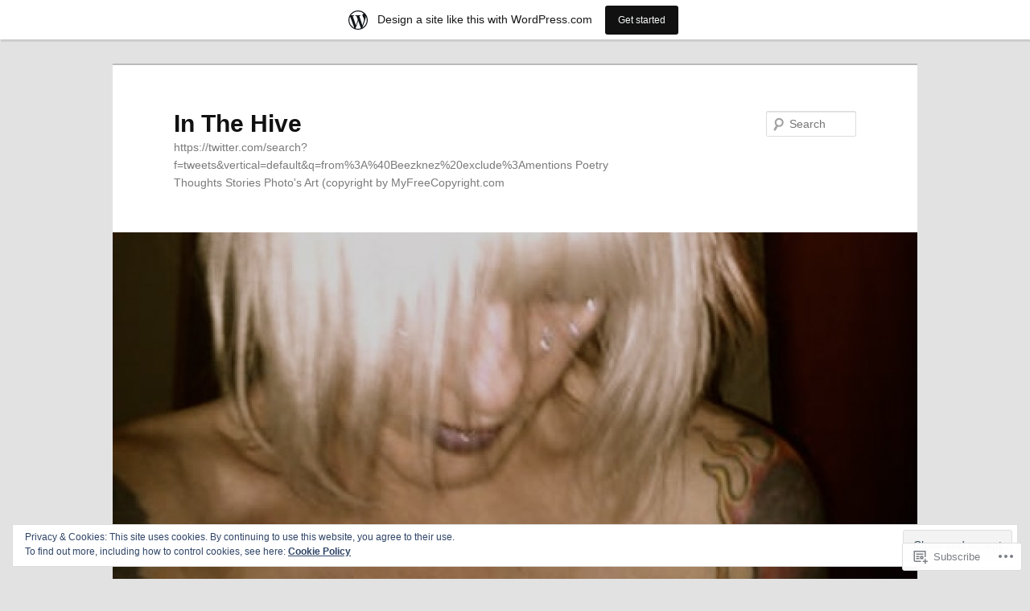

--- FILE ---
content_type: text/html; charset=UTF-8
request_url: https://msbeez.wordpress.com/2013/07/
body_size: 30439
content:
<!DOCTYPE html>
<!--[if IE 6]>
<html id="ie6" lang="en">
<![endif]-->
<!--[if IE 7]>
<html id="ie7" lang="en">
<![endif]-->
<!--[if IE 8]>
<html id="ie8" lang="en">
<![endif]-->
<!--[if !(IE 6) & !(IE 7) & !(IE 8)]><!-->
<html lang="en">
<!--<![endif]-->
<head>
<meta charset="UTF-8" />
<meta name="viewport" content="width=device-width" />
<title>
July | 2013 | In The Hive	</title>
<link rel="profile" href="https://gmpg.org/xfn/11" />
<link rel="stylesheet" type="text/css" media="all" href="https://s0.wp.com/wp-content/themes/pub/twentyeleven/style.css?m=1741693348i&amp;ver=20190507" />
<link rel="pingback" href="https://msbeez.wordpress.com/xmlrpc.php">
<!--[if lt IE 9]>
<script src="https://s0.wp.com/wp-content/themes/pub/twentyeleven/js/html5.js?m=1394055389i&amp;ver=3.7.0" type="text/javascript"></script>
<![endif]-->
<meta name='robots' content='max-image-preview:large' />
<link rel='dns-prefetch' href='//s0.wp.com' />
<link rel='dns-prefetch' href='//af.pubmine.com' />
<link rel="alternate" type="application/rss+xml" title="In The Hive &raquo; Feed" href="https://msbeez.wordpress.com/feed/" />
<link rel="alternate" type="application/rss+xml" title="In The Hive &raquo; Comments Feed" href="https://msbeez.wordpress.com/comments/feed/" />
	<script type="text/javascript">
		/* <![CDATA[ */
		function addLoadEvent(func) {
			var oldonload = window.onload;
			if (typeof window.onload != 'function') {
				window.onload = func;
			} else {
				window.onload = function () {
					oldonload();
					func();
				}
			}
		}
		/* ]]> */
	</script>
	<link crossorigin='anonymous' rel='stylesheet' id='all-css-0-1' href='/_static/??-eJx9jt0KwjAMhV/IGocy8UJ8lq6LJWv6w5pS9vZ2ygRRvAmc5Ms5B2pSJgbBIOCLSlwshQyVRouSAUu7RkeoWFcQ9Im1YIYsC+Pe5LyD3wZMrmETStLGqaf6wgeO9v3g9exQKFg16Bka+rn5l7WlvDT4GNcxFm4NKNwpkKDKZo7Mm15Wv5u/due+60+HS3+cHq8WY5A=&cssminify=yes' type='text/css' media='all' />
<style id='wp-emoji-styles-inline-css'>

	img.wp-smiley, img.emoji {
		display: inline !important;
		border: none !important;
		box-shadow: none !important;
		height: 1em !important;
		width: 1em !important;
		margin: 0 0.07em !important;
		vertical-align: -0.1em !important;
		background: none !important;
		padding: 0 !important;
	}
/*# sourceURL=wp-emoji-styles-inline-css */
</style>
<link crossorigin='anonymous' rel='stylesheet' id='all-css-2-1' href='/wp-content/plugins/gutenberg-core/v22.4.0/build/styles/block-library/style.min.css?m=1768935615i&cssminify=yes' type='text/css' media='all' />
<style id='wp-block-library-inline-css'>
.has-text-align-justify {
	text-align:justify;
}
.has-text-align-justify{text-align:justify;}

/*# sourceURL=wp-block-library-inline-css */
</style><style id='global-styles-inline-css'>
:root{--wp--preset--aspect-ratio--square: 1;--wp--preset--aspect-ratio--4-3: 4/3;--wp--preset--aspect-ratio--3-4: 3/4;--wp--preset--aspect-ratio--3-2: 3/2;--wp--preset--aspect-ratio--2-3: 2/3;--wp--preset--aspect-ratio--16-9: 16/9;--wp--preset--aspect-ratio--9-16: 9/16;--wp--preset--color--black: #000;--wp--preset--color--cyan-bluish-gray: #abb8c3;--wp--preset--color--white: #fff;--wp--preset--color--pale-pink: #f78da7;--wp--preset--color--vivid-red: #cf2e2e;--wp--preset--color--luminous-vivid-orange: #ff6900;--wp--preset--color--luminous-vivid-amber: #fcb900;--wp--preset--color--light-green-cyan: #7bdcb5;--wp--preset--color--vivid-green-cyan: #00d084;--wp--preset--color--pale-cyan-blue: #8ed1fc;--wp--preset--color--vivid-cyan-blue: #0693e3;--wp--preset--color--vivid-purple: #9b51e0;--wp--preset--color--blue: #1982d1;--wp--preset--color--dark-gray: #373737;--wp--preset--color--medium-gray: #666;--wp--preset--color--light-gray: #e2e2e2;--wp--preset--gradient--vivid-cyan-blue-to-vivid-purple: linear-gradient(135deg,rgb(6,147,227) 0%,rgb(155,81,224) 100%);--wp--preset--gradient--light-green-cyan-to-vivid-green-cyan: linear-gradient(135deg,rgb(122,220,180) 0%,rgb(0,208,130) 100%);--wp--preset--gradient--luminous-vivid-amber-to-luminous-vivid-orange: linear-gradient(135deg,rgb(252,185,0) 0%,rgb(255,105,0) 100%);--wp--preset--gradient--luminous-vivid-orange-to-vivid-red: linear-gradient(135deg,rgb(255,105,0) 0%,rgb(207,46,46) 100%);--wp--preset--gradient--very-light-gray-to-cyan-bluish-gray: linear-gradient(135deg,rgb(238,238,238) 0%,rgb(169,184,195) 100%);--wp--preset--gradient--cool-to-warm-spectrum: linear-gradient(135deg,rgb(74,234,220) 0%,rgb(151,120,209) 20%,rgb(207,42,186) 40%,rgb(238,44,130) 60%,rgb(251,105,98) 80%,rgb(254,248,76) 100%);--wp--preset--gradient--blush-light-purple: linear-gradient(135deg,rgb(255,206,236) 0%,rgb(152,150,240) 100%);--wp--preset--gradient--blush-bordeaux: linear-gradient(135deg,rgb(254,205,165) 0%,rgb(254,45,45) 50%,rgb(107,0,62) 100%);--wp--preset--gradient--luminous-dusk: linear-gradient(135deg,rgb(255,203,112) 0%,rgb(199,81,192) 50%,rgb(65,88,208) 100%);--wp--preset--gradient--pale-ocean: linear-gradient(135deg,rgb(255,245,203) 0%,rgb(182,227,212) 50%,rgb(51,167,181) 100%);--wp--preset--gradient--electric-grass: linear-gradient(135deg,rgb(202,248,128) 0%,rgb(113,206,126) 100%);--wp--preset--gradient--midnight: linear-gradient(135deg,rgb(2,3,129) 0%,rgb(40,116,252) 100%);--wp--preset--font-size--small: 13px;--wp--preset--font-size--medium: 20px;--wp--preset--font-size--large: 36px;--wp--preset--font-size--x-large: 42px;--wp--preset--font-family--albert-sans: 'Albert Sans', sans-serif;--wp--preset--font-family--alegreya: Alegreya, serif;--wp--preset--font-family--arvo: Arvo, serif;--wp--preset--font-family--bodoni-moda: 'Bodoni Moda', serif;--wp--preset--font-family--bricolage-grotesque: 'Bricolage Grotesque', sans-serif;--wp--preset--font-family--cabin: Cabin, sans-serif;--wp--preset--font-family--chivo: Chivo, sans-serif;--wp--preset--font-family--commissioner: Commissioner, sans-serif;--wp--preset--font-family--cormorant: Cormorant, serif;--wp--preset--font-family--courier-prime: 'Courier Prime', monospace;--wp--preset--font-family--crimson-pro: 'Crimson Pro', serif;--wp--preset--font-family--dm-mono: 'DM Mono', monospace;--wp--preset--font-family--dm-sans: 'DM Sans', sans-serif;--wp--preset--font-family--dm-serif-display: 'DM Serif Display', serif;--wp--preset--font-family--domine: Domine, serif;--wp--preset--font-family--eb-garamond: 'EB Garamond', serif;--wp--preset--font-family--epilogue: Epilogue, sans-serif;--wp--preset--font-family--fahkwang: Fahkwang, sans-serif;--wp--preset--font-family--figtree: Figtree, sans-serif;--wp--preset--font-family--fira-sans: 'Fira Sans', sans-serif;--wp--preset--font-family--fjalla-one: 'Fjalla One', sans-serif;--wp--preset--font-family--fraunces: Fraunces, serif;--wp--preset--font-family--gabarito: Gabarito, system-ui;--wp--preset--font-family--ibm-plex-mono: 'IBM Plex Mono', monospace;--wp--preset--font-family--ibm-plex-sans: 'IBM Plex Sans', sans-serif;--wp--preset--font-family--ibarra-real-nova: 'Ibarra Real Nova', serif;--wp--preset--font-family--instrument-serif: 'Instrument Serif', serif;--wp--preset--font-family--inter: Inter, sans-serif;--wp--preset--font-family--josefin-sans: 'Josefin Sans', sans-serif;--wp--preset--font-family--jost: Jost, sans-serif;--wp--preset--font-family--libre-baskerville: 'Libre Baskerville', serif;--wp--preset--font-family--libre-franklin: 'Libre Franklin', sans-serif;--wp--preset--font-family--literata: Literata, serif;--wp--preset--font-family--lora: Lora, serif;--wp--preset--font-family--merriweather: Merriweather, serif;--wp--preset--font-family--montserrat: Montserrat, sans-serif;--wp--preset--font-family--newsreader: Newsreader, serif;--wp--preset--font-family--noto-sans-mono: 'Noto Sans Mono', sans-serif;--wp--preset--font-family--nunito: Nunito, sans-serif;--wp--preset--font-family--open-sans: 'Open Sans', sans-serif;--wp--preset--font-family--overpass: Overpass, sans-serif;--wp--preset--font-family--pt-serif: 'PT Serif', serif;--wp--preset--font-family--petrona: Petrona, serif;--wp--preset--font-family--piazzolla: Piazzolla, serif;--wp--preset--font-family--playfair-display: 'Playfair Display', serif;--wp--preset--font-family--plus-jakarta-sans: 'Plus Jakarta Sans', sans-serif;--wp--preset--font-family--poppins: Poppins, sans-serif;--wp--preset--font-family--raleway: Raleway, sans-serif;--wp--preset--font-family--roboto: Roboto, sans-serif;--wp--preset--font-family--roboto-slab: 'Roboto Slab', serif;--wp--preset--font-family--rubik: Rubik, sans-serif;--wp--preset--font-family--rufina: Rufina, serif;--wp--preset--font-family--sora: Sora, sans-serif;--wp--preset--font-family--source-sans-3: 'Source Sans 3', sans-serif;--wp--preset--font-family--source-serif-4: 'Source Serif 4', serif;--wp--preset--font-family--space-mono: 'Space Mono', monospace;--wp--preset--font-family--syne: Syne, sans-serif;--wp--preset--font-family--texturina: Texturina, serif;--wp--preset--font-family--urbanist: Urbanist, sans-serif;--wp--preset--font-family--work-sans: 'Work Sans', sans-serif;--wp--preset--spacing--20: 0.44rem;--wp--preset--spacing--30: 0.67rem;--wp--preset--spacing--40: 1rem;--wp--preset--spacing--50: 1.5rem;--wp--preset--spacing--60: 2.25rem;--wp--preset--spacing--70: 3.38rem;--wp--preset--spacing--80: 5.06rem;--wp--preset--shadow--natural: 6px 6px 9px rgba(0, 0, 0, 0.2);--wp--preset--shadow--deep: 12px 12px 50px rgba(0, 0, 0, 0.4);--wp--preset--shadow--sharp: 6px 6px 0px rgba(0, 0, 0, 0.2);--wp--preset--shadow--outlined: 6px 6px 0px -3px rgb(255, 255, 255), 6px 6px rgb(0, 0, 0);--wp--preset--shadow--crisp: 6px 6px 0px rgb(0, 0, 0);}:where(body) { margin: 0; }:where(.is-layout-flex){gap: 0.5em;}:where(.is-layout-grid){gap: 0.5em;}body .is-layout-flex{display: flex;}.is-layout-flex{flex-wrap: wrap;align-items: center;}.is-layout-flex > :is(*, div){margin: 0;}body .is-layout-grid{display: grid;}.is-layout-grid > :is(*, div){margin: 0;}body{padding-top: 0px;padding-right: 0px;padding-bottom: 0px;padding-left: 0px;}:root :where(.wp-element-button, .wp-block-button__link){background-color: #32373c;border-width: 0;color: #fff;font-family: inherit;font-size: inherit;font-style: inherit;font-weight: inherit;letter-spacing: inherit;line-height: inherit;padding-top: calc(0.667em + 2px);padding-right: calc(1.333em + 2px);padding-bottom: calc(0.667em + 2px);padding-left: calc(1.333em + 2px);text-decoration: none;text-transform: inherit;}.has-black-color{color: var(--wp--preset--color--black) !important;}.has-cyan-bluish-gray-color{color: var(--wp--preset--color--cyan-bluish-gray) !important;}.has-white-color{color: var(--wp--preset--color--white) !important;}.has-pale-pink-color{color: var(--wp--preset--color--pale-pink) !important;}.has-vivid-red-color{color: var(--wp--preset--color--vivid-red) !important;}.has-luminous-vivid-orange-color{color: var(--wp--preset--color--luminous-vivid-orange) !important;}.has-luminous-vivid-amber-color{color: var(--wp--preset--color--luminous-vivid-amber) !important;}.has-light-green-cyan-color{color: var(--wp--preset--color--light-green-cyan) !important;}.has-vivid-green-cyan-color{color: var(--wp--preset--color--vivid-green-cyan) !important;}.has-pale-cyan-blue-color{color: var(--wp--preset--color--pale-cyan-blue) !important;}.has-vivid-cyan-blue-color{color: var(--wp--preset--color--vivid-cyan-blue) !important;}.has-vivid-purple-color{color: var(--wp--preset--color--vivid-purple) !important;}.has-blue-color{color: var(--wp--preset--color--blue) !important;}.has-dark-gray-color{color: var(--wp--preset--color--dark-gray) !important;}.has-medium-gray-color{color: var(--wp--preset--color--medium-gray) !important;}.has-light-gray-color{color: var(--wp--preset--color--light-gray) !important;}.has-black-background-color{background-color: var(--wp--preset--color--black) !important;}.has-cyan-bluish-gray-background-color{background-color: var(--wp--preset--color--cyan-bluish-gray) !important;}.has-white-background-color{background-color: var(--wp--preset--color--white) !important;}.has-pale-pink-background-color{background-color: var(--wp--preset--color--pale-pink) !important;}.has-vivid-red-background-color{background-color: var(--wp--preset--color--vivid-red) !important;}.has-luminous-vivid-orange-background-color{background-color: var(--wp--preset--color--luminous-vivid-orange) !important;}.has-luminous-vivid-amber-background-color{background-color: var(--wp--preset--color--luminous-vivid-amber) !important;}.has-light-green-cyan-background-color{background-color: var(--wp--preset--color--light-green-cyan) !important;}.has-vivid-green-cyan-background-color{background-color: var(--wp--preset--color--vivid-green-cyan) !important;}.has-pale-cyan-blue-background-color{background-color: var(--wp--preset--color--pale-cyan-blue) !important;}.has-vivid-cyan-blue-background-color{background-color: var(--wp--preset--color--vivid-cyan-blue) !important;}.has-vivid-purple-background-color{background-color: var(--wp--preset--color--vivid-purple) !important;}.has-blue-background-color{background-color: var(--wp--preset--color--blue) !important;}.has-dark-gray-background-color{background-color: var(--wp--preset--color--dark-gray) !important;}.has-medium-gray-background-color{background-color: var(--wp--preset--color--medium-gray) !important;}.has-light-gray-background-color{background-color: var(--wp--preset--color--light-gray) !important;}.has-black-border-color{border-color: var(--wp--preset--color--black) !important;}.has-cyan-bluish-gray-border-color{border-color: var(--wp--preset--color--cyan-bluish-gray) !important;}.has-white-border-color{border-color: var(--wp--preset--color--white) !important;}.has-pale-pink-border-color{border-color: var(--wp--preset--color--pale-pink) !important;}.has-vivid-red-border-color{border-color: var(--wp--preset--color--vivid-red) !important;}.has-luminous-vivid-orange-border-color{border-color: var(--wp--preset--color--luminous-vivid-orange) !important;}.has-luminous-vivid-amber-border-color{border-color: var(--wp--preset--color--luminous-vivid-amber) !important;}.has-light-green-cyan-border-color{border-color: var(--wp--preset--color--light-green-cyan) !important;}.has-vivid-green-cyan-border-color{border-color: var(--wp--preset--color--vivid-green-cyan) !important;}.has-pale-cyan-blue-border-color{border-color: var(--wp--preset--color--pale-cyan-blue) !important;}.has-vivid-cyan-blue-border-color{border-color: var(--wp--preset--color--vivid-cyan-blue) !important;}.has-vivid-purple-border-color{border-color: var(--wp--preset--color--vivid-purple) !important;}.has-blue-border-color{border-color: var(--wp--preset--color--blue) !important;}.has-dark-gray-border-color{border-color: var(--wp--preset--color--dark-gray) !important;}.has-medium-gray-border-color{border-color: var(--wp--preset--color--medium-gray) !important;}.has-light-gray-border-color{border-color: var(--wp--preset--color--light-gray) !important;}.has-vivid-cyan-blue-to-vivid-purple-gradient-background{background: var(--wp--preset--gradient--vivid-cyan-blue-to-vivid-purple) !important;}.has-light-green-cyan-to-vivid-green-cyan-gradient-background{background: var(--wp--preset--gradient--light-green-cyan-to-vivid-green-cyan) !important;}.has-luminous-vivid-amber-to-luminous-vivid-orange-gradient-background{background: var(--wp--preset--gradient--luminous-vivid-amber-to-luminous-vivid-orange) !important;}.has-luminous-vivid-orange-to-vivid-red-gradient-background{background: var(--wp--preset--gradient--luminous-vivid-orange-to-vivid-red) !important;}.has-very-light-gray-to-cyan-bluish-gray-gradient-background{background: var(--wp--preset--gradient--very-light-gray-to-cyan-bluish-gray) !important;}.has-cool-to-warm-spectrum-gradient-background{background: var(--wp--preset--gradient--cool-to-warm-spectrum) !important;}.has-blush-light-purple-gradient-background{background: var(--wp--preset--gradient--blush-light-purple) !important;}.has-blush-bordeaux-gradient-background{background: var(--wp--preset--gradient--blush-bordeaux) !important;}.has-luminous-dusk-gradient-background{background: var(--wp--preset--gradient--luminous-dusk) !important;}.has-pale-ocean-gradient-background{background: var(--wp--preset--gradient--pale-ocean) !important;}.has-electric-grass-gradient-background{background: var(--wp--preset--gradient--electric-grass) !important;}.has-midnight-gradient-background{background: var(--wp--preset--gradient--midnight) !important;}.has-small-font-size{font-size: var(--wp--preset--font-size--small) !important;}.has-medium-font-size{font-size: var(--wp--preset--font-size--medium) !important;}.has-large-font-size{font-size: var(--wp--preset--font-size--large) !important;}.has-x-large-font-size{font-size: var(--wp--preset--font-size--x-large) !important;}.has-albert-sans-font-family{font-family: var(--wp--preset--font-family--albert-sans) !important;}.has-alegreya-font-family{font-family: var(--wp--preset--font-family--alegreya) !important;}.has-arvo-font-family{font-family: var(--wp--preset--font-family--arvo) !important;}.has-bodoni-moda-font-family{font-family: var(--wp--preset--font-family--bodoni-moda) !important;}.has-bricolage-grotesque-font-family{font-family: var(--wp--preset--font-family--bricolage-grotesque) !important;}.has-cabin-font-family{font-family: var(--wp--preset--font-family--cabin) !important;}.has-chivo-font-family{font-family: var(--wp--preset--font-family--chivo) !important;}.has-commissioner-font-family{font-family: var(--wp--preset--font-family--commissioner) !important;}.has-cormorant-font-family{font-family: var(--wp--preset--font-family--cormorant) !important;}.has-courier-prime-font-family{font-family: var(--wp--preset--font-family--courier-prime) !important;}.has-crimson-pro-font-family{font-family: var(--wp--preset--font-family--crimson-pro) !important;}.has-dm-mono-font-family{font-family: var(--wp--preset--font-family--dm-mono) !important;}.has-dm-sans-font-family{font-family: var(--wp--preset--font-family--dm-sans) !important;}.has-dm-serif-display-font-family{font-family: var(--wp--preset--font-family--dm-serif-display) !important;}.has-domine-font-family{font-family: var(--wp--preset--font-family--domine) !important;}.has-eb-garamond-font-family{font-family: var(--wp--preset--font-family--eb-garamond) !important;}.has-epilogue-font-family{font-family: var(--wp--preset--font-family--epilogue) !important;}.has-fahkwang-font-family{font-family: var(--wp--preset--font-family--fahkwang) !important;}.has-figtree-font-family{font-family: var(--wp--preset--font-family--figtree) !important;}.has-fira-sans-font-family{font-family: var(--wp--preset--font-family--fira-sans) !important;}.has-fjalla-one-font-family{font-family: var(--wp--preset--font-family--fjalla-one) !important;}.has-fraunces-font-family{font-family: var(--wp--preset--font-family--fraunces) !important;}.has-gabarito-font-family{font-family: var(--wp--preset--font-family--gabarito) !important;}.has-ibm-plex-mono-font-family{font-family: var(--wp--preset--font-family--ibm-plex-mono) !important;}.has-ibm-plex-sans-font-family{font-family: var(--wp--preset--font-family--ibm-plex-sans) !important;}.has-ibarra-real-nova-font-family{font-family: var(--wp--preset--font-family--ibarra-real-nova) !important;}.has-instrument-serif-font-family{font-family: var(--wp--preset--font-family--instrument-serif) !important;}.has-inter-font-family{font-family: var(--wp--preset--font-family--inter) !important;}.has-josefin-sans-font-family{font-family: var(--wp--preset--font-family--josefin-sans) !important;}.has-jost-font-family{font-family: var(--wp--preset--font-family--jost) !important;}.has-libre-baskerville-font-family{font-family: var(--wp--preset--font-family--libre-baskerville) !important;}.has-libre-franklin-font-family{font-family: var(--wp--preset--font-family--libre-franklin) !important;}.has-literata-font-family{font-family: var(--wp--preset--font-family--literata) !important;}.has-lora-font-family{font-family: var(--wp--preset--font-family--lora) !important;}.has-merriweather-font-family{font-family: var(--wp--preset--font-family--merriweather) !important;}.has-montserrat-font-family{font-family: var(--wp--preset--font-family--montserrat) !important;}.has-newsreader-font-family{font-family: var(--wp--preset--font-family--newsreader) !important;}.has-noto-sans-mono-font-family{font-family: var(--wp--preset--font-family--noto-sans-mono) !important;}.has-nunito-font-family{font-family: var(--wp--preset--font-family--nunito) !important;}.has-open-sans-font-family{font-family: var(--wp--preset--font-family--open-sans) !important;}.has-overpass-font-family{font-family: var(--wp--preset--font-family--overpass) !important;}.has-pt-serif-font-family{font-family: var(--wp--preset--font-family--pt-serif) !important;}.has-petrona-font-family{font-family: var(--wp--preset--font-family--petrona) !important;}.has-piazzolla-font-family{font-family: var(--wp--preset--font-family--piazzolla) !important;}.has-playfair-display-font-family{font-family: var(--wp--preset--font-family--playfair-display) !important;}.has-plus-jakarta-sans-font-family{font-family: var(--wp--preset--font-family--plus-jakarta-sans) !important;}.has-poppins-font-family{font-family: var(--wp--preset--font-family--poppins) !important;}.has-raleway-font-family{font-family: var(--wp--preset--font-family--raleway) !important;}.has-roboto-font-family{font-family: var(--wp--preset--font-family--roboto) !important;}.has-roboto-slab-font-family{font-family: var(--wp--preset--font-family--roboto-slab) !important;}.has-rubik-font-family{font-family: var(--wp--preset--font-family--rubik) !important;}.has-rufina-font-family{font-family: var(--wp--preset--font-family--rufina) !important;}.has-sora-font-family{font-family: var(--wp--preset--font-family--sora) !important;}.has-source-sans-3-font-family{font-family: var(--wp--preset--font-family--source-sans-3) !important;}.has-source-serif-4-font-family{font-family: var(--wp--preset--font-family--source-serif-4) !important;}.has-space-mono-font-family{font-family: var(--wp--preset--font-family--space-mono) !important;}.has-syne-font-family{font-family: var(--wp--preset--font-family--syne) !important;}.has-texturina-font-family{font-family: var(--wp--preset--font-family--texturina) !important;}.has-urbanist-font-family{font-family: var(--wp--preset--font-family--urbanist) !important;}.has-work-sans-font-family{font-family: var(--wp--preset--font-family--work-sans) !important;}
/*# sourceURL=global-styles-inline-css */
</style>

<style id='classic-theme-styles-inline-css'>
.wp-block-button__link{background-color:#32373c;border-radius:9999px;box-shadow:none;color:#fff;font-size:1.125em;padding:calc(.667em + 2px) calc(1.333em + 2px);text-decoration:none}.wp-block-file__button{background:#32373c;color:#fff}.wp-block-accordion-heading{margin:0}.wp-block-accordion-heading__toggle{background-color:inherit!important;color:inherit!important}.wp-block-accordion-heading__toggle:not(:focus-visible){outline:none}.wp-block-accordion-heading__toggle:focus,.wp-block-accordion-heading__toggle:hover{background-color:inherit!important;border:none;box-shadow:none;color:inherit;padding:var(--wp--preset--spacing--20,1em) 0;text-decoration:none}.wp-block-accordion-heading__toggle:focus-visible{outline:auto;outline-offset:0}
/*# sourceURL=/wp-content/plugins/gutenberg-core/v22.4.0/build/styles/block-library/classic.min.css */
</style>
<link crossorigin='anonymous' rel='stylesheet' id='all-css-4-1' href='/_static/??-eJyNT1luwkAMvVCdUWgq+Kl6lmRipobZNPYQuH2dUDZVivpj2dZbzZTBpigYxWRfHUU2Ng0+2SObTdPumhaYQvYIBU9NZ0ZiuSOA5eKxscxv5kkoVHhoFdR/yL3MiIAj9egxKGyNNtHoUJTOtx0Ez+uUrDYwDLkgM+gMVAPIt3rxH971bXIdjEz6uGimE0ZzrfVv+FIfFue1aAVV1+nqlkKPc43kMIGm6YVSfDlg73sqa9QDSu7t8fc2IaV5jNVrB4p7iiQIbEvy/lbtudYs/RU+2+3H+2bXbdvu8AO0Bc8F&cssminify=yes' type='text/css' media='all' />
<style id='jetpack-global-styles-frontend-style-inline-css'>
:root { --font-headings: unset; --font-base: unset; --font-headings-default: -apple-system,BlinkMacSystemFont,"Segoe UI",Roboto,Oxygen-Sans,Ubuntu,Cantarell,"Helvetica Neue",sans-serif; --font-base-default: -apple-system,BlinkMacSystemFont,"Segoe UI",Roboto,Oxygen-Sans,Ubuntu,Cantarell,"Helvetica Neue",sans-serif;}
/*# sourceURL=jetpack-global-styles-frontend-style-inline-css */
</style>
<link crossorigin='anonymous' rel='stylesheet' id='all-css-6-1' href='/_static/??-eJyNjcEKwjAQRH/IuFRT6kX8FNkmS5K6yQY3Qfx7bfEiXrwM82B4A49qnJRGpUHupnIPqSgs1Cq624chi6zhO5OCRryTR++fW00l7J3qDv43XVNxoOISsmEJol/wY2uR8vs3WggsM/I6uOTzMI3Hw8lOg11eUT1JKA==&cssminify=yes' type='text/css' media='all' />
<script type="text/javascript" id="wpcom-actionbar-placeholder-js-extra">
/* <![CDATA[ */
var actionbardata = {"siteID":"19939049","postID":"0","siteURL":"https://msbeez.wordpress.com","xhrURL":"https://msbeez.wordpress.com/wp-admin/admin-ajax.php","nonce":"ff911a081a","isLoggedIn":"","statusMessage":"","subsEmailDefault":"instantly","proxyScriptUrl":"https://s0.wp.com/wp-content/js/wpcom-proxy-request.js?m=1513050504i&amp;ver=20211021","i18n":{"followedText":"New posts from this site will now appear in your \u003Ca href=\"https://wordpress.com/reader\"\u003EReader\u003C/a\u003E","foldBar":"Collapse this bar","unfoldBar":"Expand this bar","shortLinkCopied":"Shortlink copied to clipboard."}};
//# sourceURL=wpcom-actionbar-placeholder-js-extra
/* ]]> */
</script>
<script type="text/javascript" id="jetpack-mu-wpcom-settings-js-before">
/* <![CDATA[ */
var JETPACK_MU_WPCOM_SETTINGS = {"assetsUrl":"https://s0.wp.com/wp-content/mu-plugins/jetpack-mu-wpcom-plugin/moon/jetpack_vendor/automattic/jetpack-mu-wpcom/src/build/"};
//# sourceURL=jetpack-mu-wpcom-settings-js-before
/* ]]> */
</script>
<script crossorigin='anonymous' type='text/javascript'  src='/_static/??/wp-content/js/rlt-proxy.js,/wp-content/blog-plugins/wordads-classes/js/cmp/v2/cmp-non-gdpr.js?m=1720530689j'></script>
<script type="text/javascript" id="rlt-proxy-js-after">
/* <![CDATA[ */
	rltInitialize( {"token":null,"iframeOrigins":["https:\/\/widgets.wp.com"]} );
//# sourceURL=rlt-proxy-js-after
/* ]]> */
</script>
<link rel="EditURI" type="application/rsd+xml" title="RSD" href="https://msbeez.wordpress.com/xmlrpc.php?rsd" />
<meta name="generator" content="WordPress.com" />

<!-- Jetpack Open Graph Tags -->
<meta property="og:type" content="website" />
<meta property="og:title" content="July 2013 &#8211; In The Hive" />
<meta property="og:site_name" content="In The Hive" />
<meta property="og:image" content="https://s0.wp.com/i/blank.jpg?m=1383295312i" />
<meta property="og:image:width" content="200" />
<meta property="og:image:height" content="200" />
<meta property="og:image:alt" content="" />
<meta property="og:locale" content="en_US" />
<meta property="fb:app_id" content="249643311490" />
<meta name="twitter:creator" content="@beezknez" />
<meta name="twitter:site" content="@beezknez" />

<!-- End Jetpack Open Graph Tags -->
<link rel="shortcut icon" type="image/x-icon" href="https://s0.wp.com/i/favicon.ico?m=1713425267i" sizes="16x16 24x24 32x32 48x48" />
<link rel="icon" type="image/x-icon" href="https://s0.wp.com/i/favicon.ico?m=1713425267i" sizes="16x16 24x24 32x32 48x48" />
<link rel="apple-touch-icon" href="https://s0.wp.com/i/webclip.png?m=1713868326i" />
<link rel='openid.server' href='https://msbeez.wordpress.com/?openidserver=1' />
<link rel='openid.delegate' href='https://msbeez.wordpress.com/' />
<link rel="search" type="application/opensearchdescription+xml" href="https://msbeez.wordpress.com/osd.xml" title="In The Hive" />
<link rel="search" type="application/opensearchdescription+xml" href="https://s1.wp.com/opensearch.xml" title="WordPress.com" />
<style type="text/css">.recentcomments a{display:inline !important;padding:0 !important;margin:0 !important;}</style>		<style type="text/css">
			.recentcomments a {
				display: inline !important;
				padding: 0 !important;
				margin: 0 !important;
			}

			table.recentcommentsavatartop img.avatar, table.recentcommentsavatarend img.avatar {
				border: 0px;
				margin: 0;
			}

			table.recentcommentsavatartop a, table.recentcommentsavatarend a {
				border: 0px !important;
				background-color: transparent !important;
			}

			td.recentcommentsavatarend, td.recentcommentsavatartop {
				padding: 0px 0px 1px 0px;
				margin: 0px;
			}

			td.recentcommentstextend {
				border: none !important;
				padding: 0px 0px 2px 10px;
			}

			.rtl td.recentcommentstextend {
				padding: 0px 10px 2px 0px;
			}

			td.recentcommentstexttop {
				border: none;
				padding: 0px 0px 0px 10px;
			}

			.rtl td.recentcommentstexttop {
				padding: 0px 10px 0px 0px;
			}
		</style>
		<meta name="description" content="10 posts published by beezknez during July 2013" />
<script type="text/javascript">
/* <![CDATA[ */
var wa_client = {}; wa_client.cmd = []; wa_client.config = { 'blog_id': 19939049, 'blog_language': 'en', 'is_wordads': false, 'hosting_type': 0, 'afp_account_id': null, 'afp_host_id': 5038568878849053, 'theme': 'pub/twentyeleven', '_': { 'title': 'Advertisement', 'privacy_settings': 'Privacy Settings' }, 'formats': [ 'belowpost', 'bottom_sticky', 'sidebar_sticky_right', 'sidebar', 'gutenberg_rectangle', 'gutenberg_leaderboard', 'gutenberg_mobile_leaderboard', 'gutenberg_skyscraper' ] };
/* ]]> */
</script>
		<script type="text/javascript">

			window.doNotSellCallback = function() {

				var linkElements = [
					'a[href="https://wordpress.com/?ref=footer_blog"]',
					'a[href="https://wordpress.com/?ref=footer_website"]',
					'a[href="https://wordpress.com/?ref=vertical_footer"]',
					'a[href^="https://wordpress.com/?ref=footer_segment_"]',
				].join(',');

				var dnsLink = document.createElement( 'a' );
				dnsLink.href = 'https://wordpress.com/advertising-program-optout/';
				dnsLink.classList.add( 'do-not-sell-link' );
				dnsLink.rel = 'nofollow';
				dnsLink.style.marginLeft = '0.5em';
				dnsLink.textContent = 'Do Not Sell or Share My Personal Information';

				var creditLinks = document.querySelectorAll( linkElements );

				if ( 0 === creditLinks.length ) {
					return false;
				}

				Array.prototype.forEach.call( creditLinks, function( el ) {
					el.insertAdjacentElement( 'afterend', dnsLink );
				});

				return true;
			};

		</script>
		<script type="text/javascript">
	window.google_analytics_uacct = "UA-52447-2";
</script>

<script type="text/javascript">
	var _gaq = _gaq || [];
	_gaq.push(['_setAccount', 'UA-52447-2']);
	_gaq.push(['_gat._anonymizeIp']);
	_gaq.push(['_setDomainName', 'wordpress.com']);
	_gaq.push(['_initData']);
	_gaq.push(['_trackPageview']);

	(function() {
		var ga = document.createElement('script'); ga.type = 'text/javascript'; ga.async = true;
		ga.src = ('https:' == document.location.protocol ? 'https://ssl' : 'http://www') + '.google-analytics.com/ga.js';
		(document.getElementsByTagName('head')[0] || document.getElementsByTagName('body')[0]).appendChild(ga);
	})();
</script>
<link crossorigin='anonymous' rel='stylesheet' id='all-css-0-3' href='/_static/??-eJydjtsKwkAMRH/INtSixQfxU6TNhpI2u1k2u5T+vYoX8EXUxzMMZwaWWKGGTCGDL1WUMnIwmCjHHucHg1cNcOaAMIjibGALR0o1mm3ge4NXV4QMsE9ajORVega/Cu+XCosDK4Nh4phZr+U3qj2Hf69mFnLV2ItQWj/RbeDkj023aw/dvm220wVj64Nk&cssminify=yes' type='text/css' media='all' />
</head>

<body class="archive date wp-embed-responsive wp-theme-pubtwentyeleven customizer-styles-applied single-author two-column right-sidebar jetpack-reblog-enabled has-marketing-bar has-marketing-bar-theme-twenty-eleven">
<div class="skip-link"><a class="assistive-text" href="#content">Skip to primary content</a></div><div class="skip-link"><a class="assistive-text" href="#secondary">Skip to secondary content</a></div><div id="page" class="hfeed">
	<header id="branding">
			<hgroup>
				<h1 id="site-title"><span><a href="https://msbeez.wordpress.com/" rel="home">In The Hive</a></span></h1>
				<h2 id="site-description">https://twitter.com/search?f=tweets&amp;vertical=default&amp;q=from%3A%40Beezknez%20exclude%3Amentions Poetry Thoughts Stories Photo&#039;s Art (copyright by MyFreeCopyright.com</h2>
			</hgroup>

						<a href="https://msbeez.wordpress.com/">
									<img src="https://msbeez.wordpress.com/wp-content/uploads/2013/03/cropped-imag3640.jpg" width="1000" height="433" alt="In The Hive" />
								</a>
			
									<form method="get" id="searchform" action="https://msbeez.wordpress.com/">
		<label for="s" class="assistive-text">Search</label>
		<input type="text" class="field" name="s" id="s" placeholder="Search" />
		<input type="submit" class="submit" name="submit" id="searchsubmit" value="Search" />
	</form>
			
			<nav id="access">
				<h3 class="assistive-text">Main menu</h3>
				<div class="menu"><ul>
<li ><a href="https://msbeez.wordpress.com/">Home</a></li><li class="page_item page-item-2"><a href="https://msbeez.wordpress.com/about/">About</a></li>
</ul></div>
			</nav><!-- #access -->
	</header><!-- #branding -->


	<div id="main">

		<section id="primary">
			<div id="content" role="main">

			
				<header class="page-header">
					<h1 class="page-title">
						Monthly Archives: <span>July 2013</span>					</h1>
				</header>

							<nav id="nav-above">
				<h3 class="assistive-text">Post navigation</h3>
				<div class="nav-previous"><a href="https://msbeez.wordpress.com/2013/07/page/2/" ><span class="meta-nav">&larr;</span> Older posts</a></div>
				<div class="nav-next"></div>
			</nav><!-- #nav-above -->
			
				
					
	<article id="post-1926" class="post-1926 post type-post status-publish format-standard hentry category-uncategorized">
		<header class="entry-header">
						<h1 class="entry-title"><a href="https://msbeez.wordpress.com/2013/07/30/rescue/" rel="bookmark">rescue</a></h1>
			
						<div class="entry-meta">
				<span class="sep">Posted on </span><a href="https://msbeez.wordpress.com/2013/07/30/rescue/" title="7:27 pm" rel="bookmark"><time class="entry-date" datetime="2013-07-30T19:27:42+09:30">July 30, 2013</time></a><span class="by-author"> <span class="sep"> by </span> <span class="author vcard"><a class="url fn n" href="https://msbeez.wordpress.com/author/beezknez/" title="View all posts by beezknez" rel="author">beezknez</a></span></span>			</div><!-- .entry-meta -->
			
						<div class="comments-link">
				<a href="https://msbeez.wordpress.com/2013/07/30/rescue/#comments">3</a>			</div>
					</header><!-- .entry-header -->

				<div class="entry-content">
			<div class="cs-rating pd-rating" id="pd_rating_holder_5765243_post_1926"></div><br/><p><a href="https://msbeez.wordpress.com/wp-content/uploads/2013/07/imag2777.jpg"><img width="305" height="380" class="size-full wp-image" id="i-1977" alt="Image" src="https://msbeez.wordpress.com/wp-content/uploads/2013/07/imag2777.jpg?w=305" srcset="https://msbeez.wordpress.com/wp-content/uploads/2013/07/imag2777.jpg?w=305 305w, https://msbeez.wordpress.com/wp-content/uploads/2013/07/imag2777.jpg?w=120 120w, https://msbeez.wordpress.com/wp-content/uploads/2013/07/imag2777.jpg?w=240 240w, https://msbeez.wordpress.com/wp-content/uploads/2013/07/imag2777.jpg 315w" sizes="(max-width: 305px) 100vw, 305px" /></a></p>
<p> </p>
<p>you touch her with your perfect words</p>
<p>she watches shy from the corner of her mind</p>
<p>sees the stallion burning ashen black</p>
<p>rear its hooves </p>
<p>in crystal sands </p>
<p>as feathered wings of shadows </p>
<p>fall dark across her path </p>
<p>she walks blind </p>
<p>into the trust </p>
<p>for your perfect words </p>
<p>fall deep into the well of the stallions eye  </p>
<p>a beast that once lived at sea </p>
<p>now treads this earth </p>
<p>protecting her from birds of prey</p>
<p>for they bruise the thin blue skin of skies </p>
<p>their cries are talons sharp</p>
<p>they would rip her eyes out </p>
<p>this psyche slips like silk into the dark arcade of her mind</p>
<p>of your word </p>
<p>trust </p>
<p>for you have seen things </p>
<p>and she has seen done&#8217;s </p>
<p>is your word diamonds or bones </p>
<p>could the dust fly like an arrow </p>
<p>she shakes her mane </p>
<p>the colour of sun bleached and shoots her bow</p>
<p>from her cage </p>
<p>she tears her heart out </p>
<p>and throws </p>
<p>into the promise of your words</p>
<p> </p>
<div id="jp-post-flair" class="sharedaddy sd-rating-enabled sd-like-enabled sd-sharing-enabled"><div class="sharedaddy sd-sharing-enabled"><div class="robots-nocontent sd-block sd-social sd-social-icon-text sd-sharing"><h3 class="sd-title">Share this:</h3><div class="sd-content"><ul><li class="share-twitter"><a rel="nofollow noopener noreferrer"
				data-shared="sharing-twitter-1926"
				class="share-twitter sd-button share-icon"
				href="https://msbeez.wordpress.com/2013/07/30/rescue/?share=twitter"
				target="_blank"
				aria-labelledby="sharing-twitter-1926"
				>
				<span id="sharing-twitter-1926" hidden>Share on X (Opens in new window)</span>
				<span>X</span>
			</a></li><li class="share-facebook"><a rel="nofollow noopener noreferrer"
				data-shared="sharing-facebook-1926"
				class="share-facebook sd-button share-icon"
				href="https://msbeez.wordpress.com/2013/07/30/rescue/?share=facebook"
				target="_blank"
				aria-labelledby="sharing-facebook-1926"
				>
				<span id="sharing-facebook-1926" hidden>Share on Facebook (Opens in new window)</span>
				<span>Facebook</span>
			</a></li><li class="share-end"></li></ul></div></div></div><div class='sharedaddy sd-block sd-like jetpack-likes-widget-wrapper jetpack-likes-widget-unloaded' id='like-post-wrapper-19939049-1926-6974d3817a3d9' data-src='//widgets.wp.com/likes/index.html?ver=20260124#blog_id=19939049&amp;post_id=1926&amp;origin=msbeez.wordpress.com&amp;obj_id=19939049-1926-6974d3817a3d9' data-name='like-post-frame-19939049-1926-6974d3817a3d9' data-title='Like or Reblog'><div class='likes-widget-placeholder post-likes-widget-placeholder' style='height: 55px;'><span class='button'><span>Like</span></span> <span class='loading'>Loading...</span></div><span class='sd-text-color'></span><a class='sd-link-color'></a></div></div>					</div><!-- .entry-content -->
		
		<footer class="entry-meta">
			
									<span class="cat-links">
					<span class="entry-utility-prep entry-utility-prep-cat-links">Posted in</span> <a href="https://msbeez.wordpress.com/category/uncategorized/" rel="category tag">Uncategorized</a>			</span>
							
									
									<span class="sep"> | </span>
						<span class="comments-link"><a href="https://msbeez.wordpress.com/2013/07/30/rescue/#comments"><b>3</b> Replies</a></span>
			
					</footer><!-- .entry-meta -->
	</article><!-- #post-1926 -->

				
					
	<article id="post-1917" class="post-1917 post type-post status-publish format-standard hentry category-uncategorized">
		<header class="entry-header">
						<h1 class="entry-title"><a href="https://msbeez.wordpress.com/2013/07/29/falling/" rel="bookmark">falling</a></h1>
			
						<div class="entry-meta">
				<span class="sep">Posted on </span><a href="https://msbeez.wordpress.com/2013/07/29/falling/" title="11:00 pm" rel="bookmark"><time class="entry-date" datetime="2013-07-29T23:00:01+09:30">July 29, 2013</time></a><span class="by-author"> <span class="sep"> by </span> <span class="author vcard"><a class="url fn n" href="https://msbeez.wordpress.com/author/beezknez/" title="View all posts by beezknez" rel="author">beezknez</a></span></span>			</div><!-- .entry-meta -->
			
						<div class="comments-link">
				<a href="https://msbeez.wordpress.com/2013/07/29/falling/#comments">1</a>			</div>
					</header><!-- .entry-header -->

				<div class="entry-content">
			<div class="cs-rating pd-rating" id="pd_rating_holder_5765243_post_1917"></div><br/><p> </p>
<p><a href="https://msbeez.wordpress.com/wp-content/uploads/2013/07/imag1114.jpg"><img width="487" height="292" class="size-full wp-image" id="i-1924" alt="Image" src="https://msbeez.wordpress.com/wp-content/uploads/2013/07/imag1114.jpg?w=487" srcset="https://msbeez.wordpress.com/wp-content/uploads/2013/07/imag1114.jpg?w=487 487w, https://msbeez.wordpress.com/wp-content/uploads/2013/07/imag1114.jpg?w=150 150w, https://msbeez.wordpress.com/wp-content/uploads/2013/07/imag1114.jpg?w=300 300w, https://msbeez.wordpress.com/wp-content/uploads/2013/07/imag1114.jpg 640w" sizes="(max-width: 487px) 100vw, 487px" /></a></p>
<p>in my minds eye </p>
<p>you are beautiful </p>
<p>shaped in a curve </p>
<p>next to me you lay </p>
<p>holding me in your eyes</p>
<p>a thousand miles above </p>
<p>you are my moon </p>
<p>my star my love </p>
<p>I say your name </p>
<p>you touch me </p>
<p>a moon high</p>
<p>Im your star</p>
<p>next to you </p>
<p>falling</p>
<p>in love </p>
<div id="jp-post-flair" class="sharedaddy sd-rating-enabled sd-like-enabled sd-sharing-enabled"><div class="sharedaddy sd-sharing-enabled"><div class="robots-nocontent sd-block sd-social sd-social-icon-text sd-sharing"><h3 class="sd-title">Share this:</h3><div class="sd-content"><ul><li class="share-twitter"><a rel="nofollow noopener noreferrer"
				data-shared="sharing-twitter-1917"
				class="share-twitter sd-button share-icon"
				href="https://msbeez.wordpress.com/2013/07/29/falling/?share=twitter"
				target="_blank"
				aria-labelledby="sharing-twitter-1917"
				>
				<span id="sharing-twitter-1917" hidden>Share on X (Opens in new window)</span>
				<span>X</span>
			</a></li><li class="share-facebook"><a rel="nofollow noopener noreferrer"
				data-shared="sharing-facebook-1917"
				class="share-facebook sd-button share-icon"
				href="https://msbeez.wordpress.com/2013/07/29/falling/?share=facebook"
				target="_blank"
				aria-labelledby="sharing-facebook-1917"
				>
				<span id="sharing-facebook-1917" hidden>Share on Facebook (Opens in new window)</span>
				<span>Facebook</span>
			</a></li><li class="share-end"></li></ul></div></div></div><div class='sharedaddy sd-block sd-like jetpack-likes-widget-wrapper jetpack-likes-widget-unloaded' id='like-post-wrapper-19939049-1917-6974d3817bfc2' data-src='//widgets.wp.com/likes/index.html?ver=20260124#blog_id=19939049&amp;post_id=1917&amp;origin=msbeez.wordpress.com&amp;obj_id=19939049-1917-6974d3817bfc2' data-name='like-post-frame-19939049-1917-6974d3817bfc2' data-title='Like or Reblog'><div class='likes-widget-placeholder post-likes-widget-placeholder' style='height: 55px;'><span class='button'><span>Like</span></span> <span class='loading'>Loading...</span></div><span class='sd-text-color'></span><a class='sd-link-color'></a></div></div>					</div><!-- .entry-content -->
		
		<footer class="entry-meta">
			
									<span class="cat-links">
					<span class="entry-utility-prep entry-utility-prep-cat-links">Posted in</span> <a href="https://msbeez.wordpress.com/category/uncategorized/" rel="category tag">Uncategorized</a>			</span>
							
									
									<span class="sep"> | </span>
						<span class="comments-link"><a href="https://msbeez.wordpress.com/2013/07/29/falling/#comments"><b>1</b> Reply</a></span>
			
					</footer><!-- .entry-meta -->
	</article><!-- #post-1917 -->

				
					
	<article id="post-1899" class="post-1899 post type-post status-publish format-standard hentry category-uncategorized">
		<header class="entry-header">
						<h1 class="entry-title"><a href="https://msbeez.wordpress.com/2013/07/28/in-the-shadow-of-you/" rel="bookmark">In the shadow of&nbsp;you</a></h1>
			
						<div class="entry-meta">
				<span class="sep">Posted on </span><a href="https://msbeez.wordpress.com/2013/07/28/in-the-shadow-of-you/" title="6:07 pm" rel="bookmark"><time class="entry-date" datetime="2013-07-28T18:07:23+09:30">July 28, 2013</time></a><span class="by-author"> <span class="sep"> by </span> <span class="author vcard"><a class="url fn n" href="https://msbeez.wordpress.com/author/beezknez/" title="View all posts by beezknez" rel="author">beezknez</a></span></span>			</div><!-- .entry-meta -->
			
						<div class="comments-link">
				<a href="https://msbeez.wordpress.com/2013/07/28/in-the-shadow-of-you/#comments">2</a>			</div>
					</header><!-- .entry-header -->

				<div class="entry-content">
			<div class="cs-rating pd-rating" id="pd_rating_holder_5765243_post_1899"></div><br/><p> </p>
<p><a href="https://msbeez.wordpress.com/wp-content/uploads/2013/07/imag4417.jpg"><img width="470" height="626" class="size-full wp-image" id="i-1914" alt="Image" src="https://msbeez.wordpress.com/wp-content/uploads/2013/07/imag4417.jpg?w=470" srcset="https://msbeez.wordpress.com/wp-content/uploads/2013/07/imag4417.jpg?w=470 470w, https://msbeez.wordpress.com/wp-content/uploads/2013/07/imag4417.jpg?w=113 113w, https://msbeez.wordpress.com/wp-content/uploads/2013/07/imag4417.jpg?w=225 225w, https://msbeez.wordpress.com/wp-content/uploads/2013/07/imag4417.jpg 480w" sizes="(max-width: 470px) 100vw, 470px" /></a></p>
<p>stripped like a bark less tree</p>
<p>my trunk empty of you</p>
<p>my shadow now leans on me </p>
<p>heavy </p>
<p>as your snowy words fall </p>
<p>cold </p>
<p>in memory </p>
<p>these frozen words</p>
<p>thawing out </p>
<p>fuck you fuck you fuck you fuck you </p>
<p>for leaving me naked here </p>
<p>alone </p>
<p>with all the past </p>
<p>tattoos running blue </p>
<p>from my eyes </p>
<p>fuck you fuck you </p>
<p>what excuse you have </p>
<p>but I </p>
<p>was sleeping </p>
<p>in the shadow of you.</p>
<p> </p>
<p> </p>
<p> </p>
<p>hanging out</p>
<p>like I have no earth </p>
<p>to stand on </p>
<p> </p>
<p> </p>
<div id="jp-post-flair" class="sharedaddy sd-rating-enabled sd-like-enabled sd-sharing-enabled"><div class="sharedaddy sd-sharing-enabled"><div class="robots-nocontent sd-block sd-social sd-social-icon-text sd-sharing"><h3 class="sd-title">Share this:</h3><div class="sd-content"><ul><li class="share-twitter"><a rel="nofollow noopener noreferrer"
				data-shared="sharing-twitter-1899"
				class="share-twitter sd-button share-icon"
				href="https://msbeez.wordpress.com/2013/07/28/in-the-shadow-of-you/?share=twitter"
				target="_blank"
				aria-labelledby="sharing-twitter-1899"
				>
				<span id="sharing-twitter-1899" hidden>Share on X (Opens in new window)</span>
				<span>X</span>
			</a></li><li class="share-facebook"><a rel="nofollow noopener noreferrer"
				data-shared="sharing-facebook-1899"
				class="share-facebook sd-button share-icon"
				href="https://msbeez.wordpress.com/2013/07/28/in-the-shadow-of-you/?share=facebook"
				target="_blank"
				aria-labelledby="sharing-facebook-1899"
				>
				<span id="sharing-facebook-1899" hidden>Share on Facebook (Opens in new window)</span>
				<span>Facebook</span>
			</a></li><li class="share-end"></li></ul></div></div></div><div class='sharedaddy sd-block sd-like jetpack-likes-widget-wrapper jetpack-likes-widget-unloaded' id='like-post-wrapper-19939049-1899-6974d3817dbd8' data-src='//widgets.wp.com/likes/index.html?ver=20260124#blog_id=19939049&amp;post_id=1899&amp;origin=msbeez.wordpress.com&amp;obj_id=19939049-1899-6974d3817dbd8' data-name='like-post-frame-19939049-1899-6974d3817dbd8' data-title='Like or Reblog'><div class='likes-widget-placeholder post-likes-widget-placeholder' style='height: 55px;'><span class='button'><span>Like</span></span> <span class='loading'>Loading...</span></div><span class='sd-text-color'></span><a class='sd-link-color'></a></div></div>					</div><!-- .entry-content -->
		
		<footer class="entry-meta">
			
									<span class="cat-links">
					<span class="entry-utility-prep entry-utility-prep-cat-links">Posted in</span> <a href="https://msbeez.wordpress.com/category/uncategorized/" rel="category tag">Uncategorized</a>			</span>
							
									
									<span class="sep"> | </span>
						<span class="comments-link"><a href="https://msbeez.wordpress.com/2013/07/28/in-the-shadow-of-you/#comments"><b>2</b> Replies</a></span>
			
					</footer><!-- .entry-meta -->
	</article><!-- #post-1899 -->

				
					
	<article id="post-1881" class="post-1881 post type-post status-publish format-aside hentry category-uncategorized post_format-post-format-aside">
		<header class="entry-header">
			<hgroup>
				<h2 class="entry-title"><a href="https://msbeez.wordpress.com/2013/07/27/1881/" rel="bookmark">Sugar Coats</a></h2>
				<h3 class="entry-format"><a href="https://msbeez.wordpress.com/type/aside/" title="View all Aside posts">Aside</a></h3>
			</hgroup>
		</header><!-- .entry-header -->

				<div class="entry-content">
			<div class="cs-rating pd-rating" id="pd_rating_holder_5765243_post_1881"></div><br/><p><a href="https://msbeez.wordpress.com/wp-content/uploads/2013/07/img_1031.jpg"><img loading="lazy" class="alignleft size-full wp-image-1896" alt="IMG_1031" src="https://msbeez.wordpress.com/wp-content/uploads/2013/07/img_1031.jpg?w=584&#038;h=778" width="584" height="778" /></a></p>
<p>&nbsp;</p>
<p>&nbsp;</p>
<p>this has got to lie down</p>
<p>the lie</p>
<p>you keep</p>
<p>this has got to be  brave</p>
<p>the secrets that you hide</p>
<p>this has got to cry out loud</p>
<p>all the rage the anger you seek</p>
<p>cause I am just an island</p>
<p>on my own here</p>
<p>and I cant help but wonder why</p>
<p>like an iron hot spit</p>
<p>sparking bright</p>
<p>you turned me inside out</p>
<p>stripped my skin raw</p>
<p>salted my pain with your tears</p>
<p>then sugar coated all your lines</p>
<p>in a rock mooned night of crimes</p>
<p>breaking my beats</p>
<p>this one heart of mine</p>
<p>is a million crimes</p>
<p>of love dying alone</p>
<p>suicide</p>
<p>is not a goodbye</p>
<div id="jp-post-flair" class="sharedaddy sd-rating-enabled sd-like-enabled sd-sharing-enabled"><div class="sharedaddy sd-sharing-enabled"><div class="robots-nocontent sd-block sd-social sd-social-icon-text sd-sharing"><h3 class="sd-title">Share this:</h3><div class="sd-content"><ul><li class="share-twitter"><a rel="nofollow noopener noreferrer"
				data-shared="sharing-twitter-1881"
				class="share-twitter sd-button share-icon"
				href="https://msbeez.wordpress.com/2013/07/27/1881/?share=twitter"
				target="_blank"
				aria-labelledby="sharing-twitter-1881"
				>
				<span id="sharing-twitter-1881" hidden>Share on X (Opens in new window)</span>
				<span>X</span>
			</a></li><li class="share-facebook"><a rel="nofollow noopener noreferrer"
				data-shared="sharing-facebook-1881"
				class="share-facebook sd-button share-icon"
				href="https://msbeez.wordpress.com/2013/07/27/1881/?share=facebook"
				target="_blank"
				aria-labelledby="sharing-facebook-1881"
				>
				<span id="sharing-facebook-1881" hidden>Share on Facebook (Opens in new window)</span>
				<span>Facebook</span>
			</a></li><li class="share-end"></li></ul></div></div></div><div class='sharedaddy sd-block sd-like jetpack-likes-widget-wrapper jetpack-likes-widget-unloaded' id='like-post-wrapper-19939049-1881-6974d38181173' data-src='//widgets.wp.com/likes/index.html?ver=20260124#blog_id=19939049&amp;post_id=1881&amp;origin=msbeez.wordpress.com&amp;obj_id=19939049-1881-6974d38181173' data-name='like-post-frame-19939049-1881-6974d38181173' data-title='Like or Reblog'><div class='likes-widget-placeholder post-likes-widget-placeholder' style='height: 55px;'><span class='button'><span>Like</span></span> <span class='loading'>Loading...</span></div><span class='sd-text-color'></span><a class='sd-link-color'></a></div></div>					</div><!-- .entry-content -->
		
		<footer class="entry-meta">
			<span class="sep">Posted on </span><a href="https://msbeez.wordpress.com/2013/07/27/1881/" title="9:24 pm" rel="bookmark"><time class="entry-date" datetime="2013-07-27T21:24:45+09:30">July 27, 2013</time></a><span class="by-author"> <span class="sep"> by </span> <span class="author vcard"><a class="url fn n" href="https://msbeez.wordpress.com/author/beezknez/" title="View all posts by beezknez" rel="author">beezknez</a></span></span>									<span class="sep"> | </span>
			<span class="comments-link"><a href="https://msbeez.wordpress.com/2013/07/27/1881/#comments"><b>3</b> Replies</a></span>
								</footer><!-- .entry-meta -->
	</article><!-- #post-1881 -->

				
					
	<article id="post-1865" class="post-1865 post type-post status-publish format-standard hentry category-uncategorized">
		<header class="entry-header">
						<h1 class="entry-title"><a href="https://msbeez.wordpress.com/2013/07/27/into-my-way-of-you/" rel="bookmark">Into my way of&nbsp;you</a></h1>
			
						<div class="entry-meta">
				<span class="sep">Posted on </span><a href="https://msbeez.wordpress.com/2013/07/27/into-my-way-of-you/" title="9:01 pm" rel="bookmark"><time class="entry-date" datetime="2013-07-27T21:01:39+09:30">July 27, 2013</time></a><span class="by-author"> <span class="sep"> by </span> <span class="author vcard"><a class="url fn n" href="https://msbeez.wordpress.com/author/beezknez/" title="View all posts by beezknez" rel="author">beezknez</a></span></span>			</div><!-- .entry-meta -->
			
						<div class="comments-link">
				<a href="https://msbeez.wordpress.com/2013/07/27/into-my-way-of-you/#comments">1</a>			</div>
					</header><!-- .entry-header -->

				<div class="entry-content">
			<div class="cs-rating pd-rating" id="pd_rating_holder_5765243_post_1865"></div><br/><p>a serenade of shadows </p>
<p>passing over me </p>
<p>clouds black eye my pirate mind</p>
<p>don&#8217;t bring me down now </p>
<p>just when I&#8217;ve found high </p>
<p>climbing mountains in your eyes </p>
<p>today was vague till I spoke to you</p>
<p>right now Im next to you </p>
<p>like a moon curl </p>
<p>in the darkness</p>
<p>walking the hallways of your mind </p>
<p>lighting candles </p>
<p>flickered light </p>
<p>into my way of you </p>
<p> </p>
<p> </p>
<div id="jp-post-flair" class="sharedaddy sd-rating-enabled sd-like-enabled sd-sharing-enabled"><div class="sharedaddy sd-sharing-enabled"><div class="robots-nocontent sd-block sd-social sd-social-icon-text sd-sharing"><h3 class="sd-title">Share this:</h3><div class="sd-content"><ul><li class="share-twitter"><a rel="nofollow noopener noreferrer"
				data-shared="sharing-twitter-1865"
				class="share-twitter sd-button share-icon"
				href="https://msbeez.wordpress.com/2013/07/27/into-my-way-of-you/?share=twitter"
				target="_blank"
				aria-labelledby="sharing-twitter-1865"
				>
				<span id="sharing-twitter-1865" hidden>Share on X (Opens in new window)</span>
				<span>X</span>
			</a></li><li class="share-facebook"><a rel="nofollow noopener noreferrer"
				data-shared="sharing-facebook-1865"
				class="share-facebook sd-button share-icon"
				href="https://msbeez.wordpress.com/2013/07/27/into-my-way-of-you/?share=facebook"
				target="_blank"
				aria-labelledby="sharing-facebook-1865"
				>
				<span id="sharing-facebook-1865" hidden>Share on Facebook (Opens in new window)</span>
				<span>Facebook</span>
			</a></li><li class="share-end"></li></ul></div></div></div><div class='sharedaddy sd-block sd-like jetpack-likes-widget-wrapper jetpack-likes-widget-unloaded' id='like-post-wrapper-19939049-1865-6974d38182558' data-src='//widgets.wp.com/likes/index.html?ver=20260124#blog_id=19939049&amp;post_id=1865&amp;origin=msbeez.wordpress.com&amp;obj_id=19939049-1865-6974d38182558' data-name='like-post-frame-19939049-1865-6974d38182558' data-title='Like or Reblog'><div class='likes-widget-placeholder post-likes-widget-placeholder' style='height: 55px;'><span class='button'><span>Like</span></span> <span class='loading'>Loading...</span></div><span class='sd-text-color'></span><a class='sd-link-color'></a></div></div>					</div><!-- .entry-content -->
		
		<footer class="entry-meta">
			
									<span class="cat-links">
					<span class="entry-utility-prep entry-utility-prep-cat-links">Posted in</span> <a href="https://msbeez.wordpress.com/category/uncategorized/" rel="category tag">Uncategorized</a>			</span>
							
									
									<span class="sep"> | </span>
						<span class="comments-link"><a href="https://msbeez.wordpress.com/2013/07/27/into-my-way-of-you/#comments"><b>1</b> Reply</a></span>
			
					</footer><!-- .entry-meta -->
	</article><!-- #post-1865 -->

				
					
	<article id="post-1861" class="post-1861 post type-post status-publish format-standard hentry category-uncategorized">
		<header class="entry-header">
						<h1 class="entry-title"><a href="https://msbeez.wordpress.com/2013/07/27/freeing/" rel="bookmark">Freeing</a></h1>
			
						<div class="entry-meta">
				<span class="sep">Posted on </span><a href="https://msbeez.wordpress.com/2013/07/27/freeing/" title="7:50 pm" rel="bookmark"><time class="entry-date" datetime="2013-07-27T19:50:19+09:30">July 27, 2013</time></a><span class="by-author"> <span class="sep"> by </span> <span class="author vcard"><a class="url fn n" href="https://msbeez.wordpress.com/author/beezknez/" title="View all posts by beezknez" rel="author">beezknez</a></span></span>			</div><!-- .entry-meta -->
			
						<div class="comments-link">
				<a href="https://msbeez.wordpress.com/2013/07/27/freeing/#comments">1</a>			</div>
					</header><!-- .entry-header -->

				<div class="entry-content">
			<div class="cs-rating pd-rating" id="pd_rating_holder_5765243_post_1861"></div><br/><p><a href="https://msbeez.wordpress.com/wp-content/uploads/2013/07/dscf07121.jpg"><img loading="lazy" width="630" height="472" class="size-full wp-image" id="i-1863" alt="Image" src="https://msbeez.wordpress.com/wp-content/uploads/2013/07/dscf07121.jpg?w=630" srcset="https://msbeez.wordpress.com/wp-content/uploads/2013/07/dscf07121.jpg?w=630 630w, https://msbeez.wordpress.com/wp-content/uploads/2013/07/dscf07121.jpg?w=150 150w, https://msbeez.wordpress.com/wp-content/uploads/2013/07/dscf07121.jpg?w=300 300w, https://msbeez.wordpress.com/wp-content/uploads/2013/07/dscf07121.jpg 640w" sizes="(max-width: 630px) 100vw, 630px" /></a><br />Sounds of you distant,<br /> melting<br />Words drift like clouds<br /> past me<br />I freeze you out<br />like a snow thick fall<br />My wall builds<br />concrete blocks<br />setting quickly<br />before you can turn<br />me out<br />I have arrived<br />at my own destination</p>
<p>I knew you well once<br />you who was so troubled frightened lost<br />we shared many things<br />but now time has even past me<br />I cant take you with me<br />It was you who brought me here<br />and in the long years<br />I realise<br />you saved my life<br /> but I am not you any more<br />I am now my own person<br />and its my time<br />You will be remembered<br />for many many things<br /> here ~ now and then<br />but history must be made and left</p>
<p>One day<br />I will come back<br />I will find you<br />in the rubble<br />that small quiet voice<br />I will hopefully have the strength by then<br />to do you right<br />claim you as mine<br />you wont recognise me probably<br />I&#8217;ll be all grown up</p>
<p>When my cell door was finally left open<br />and I could run to freedom<br />I heard them say<br />Don&#8217;t you ever ,.. the rest was lost in the past</p>
<div id="jp-post-flair" class="sharedaddy sd-rating-enabled sd-like-enabled sd-sharing-enabled"><div class="sharedaddy sd-sharing-enabled"><div class="robots-nocontent sd-block sd-social sd-social-icon-text sd-sharing"><h3 class="sd-title">Share this:</h3><div class="sd-content"><ul><li class="share-twitter"><a rel="nofollow noopener noreferrer"
				data-shared="sharing-twitter-1861"
				class="share-twitter sd-button share-icon"
				href="https://msbeez.wordpress.com/2013/07/27/freeing/?share=twitter"
				target="_blank"
				aria-labelledby="sharing-twitter-1861"
				>
				<span id="sharing-twitter-1861" hidden>Share on X (Opens in new window)</span>
				<span>X</span>
			</a></li><li class="share-facebook"><a rel="nofollow noopener noreferrer"
				data-shared="sharing-facebook-1861"
				class="share-facebook sd-button share-icon"
				href="https://msbeez.wordpress.com/2013/07/27/freeing/?share=facebook"
				target="_blank"
				aria-labelledby="sharing-facebook-1861"
				>
				<span id="sharing-facebook-1861" hidden>Share on Facebook (Opens in new window)</span>
				<span>Facebook</span>
			</a></li><li class="share-end"></li></ul></div></div></div><div class='sharedaddy sd-block sd-like jetpack-likes-widget-wrapper jetpack-likes-widget-unloaded' id='like-post-wrapper-19939049-1861-6974d38183f43' data-src='//widgets.wp.com/likes/index.html?ver=20260124#blog_id=19939049&amp;post_id=1861&amp;origin=msbeez.wordpress.com&amp;obj_id=19939049-1861-6974d38183f43' data-name='like-post-frame-19939049-1861-6974d38183f43' data-title='Like or Reblog'><div class='likes-widget-placeholder post-likes-widget-placeholder' style='height: 55px;'><span class='button'><span>Like</span></span> <span class='loading'>Loading...</span></div><span class='sd-text-color'></span><a class='sd-link-color'></a></div></div>					</div><!-- .entry-content -->
		
		<footer class="entry-meta">
			
									<span class="cat-links">
					<span class="entry-utility-prep entry-utility-prep-cat-links">Posted in</span> <a href="https://msbeez.wordpress.com/category/uncategorized/" rel="category tag">Uncategorized</a>			</span>
							
									
									<span class="sep"> | </span>
						<span class="comments-link"><a href="https://msbeez.wordpress.com/2013/07/27/freeing/#comments"><b>1</b> Reply</a></span>
			
					</footer><!-- .entry-meta -->
	</article><!-- #post-1861 -->

				
					
	<article id="post-1856" class="post-1856 post type-post status-publish format-standard hentry category-uncategorized">
		<header class="entry-header">
						<h1 class="entry-title"><a href="https://msbeez.wordpress.com/2013/07/27/one-night-stands/" rel="bookmark">one night stands</a></h1>
			
						<div class="entry-meta">
				<span class="sep">Posted on </span><a href="https://msbeez.wordpress.com/2013/07/27/one-night-stands/" title="7:26 pm" rel="bookmark"><time class="entry-date" datetime="2013-07-27T19:26:23+09:30">July 27, 2013</time></a><span class="by-author"> <span class="sep"> by </span> <span class="author vcard"><a class="url fn n" href="https://msbeez.wordpress.com/author/beezknez/" title="View all posts by beezknez" rel="author">beezknez</a></span></span>			</div><!-- .entry-meta -->
			
						<div class="comments-link">
				<a href="https://msbeez.wordpress.com/2013/07/27/one-night-stands/#respond"><span class="leave-reply">Reply</span></a>			</div>
					</header><!-- .entry-header -->

				<div class="entry-content">
			<div class="cs-rating pd-rating" id="pd_rating_holder_5765243_post_1856"></div><br/><p><a href="https://msbeez.wordpress.com/wp-content/uploads/2013/07/img_0941.jpg"><img data-attachment-id="1858" data-permalink="https://msbeez.wordpress.com/2013/07/27/one-night-stands/img_0941/" data-orig-file="https://msbeez.wordpress.com/wp-content/uploads/2013/07/img_0941.jpg" data-orig-size="1226,3264" data-comments-opened="1" data-image-meta="{&quot;aperture&quot;:&quot;2.4&quot;,&quot;credit&quot;:&quot;&quot;,&quot;camera&quot;:&quot;iPhone 5&quot;,&quot;caption&quot;:&quot;&quot;,&quot;created_timestamp&quot;:&quot;1373886719&quot;,&quot;copyright&quot;:&quot;&quot;,&quot;focal_length&quot;:&quot;4.13&quot;,&quot;iso&quot;:&quot;80&quot;,&quot;shutter_speed&quot;:&quot;0.05&quot;,&quot;title&quot;:&quot;&quot;,&quot;latitude&quot;:&quot;-34.9005&quot;,&quot;longitude&quot;:&quot;138.65016666667&quot;}" data-image-title="IMG_0941" data-image-description="" data-image-caption="" data-medium-file="https://msbeez.wordpress.com/wp-content/uploads/2013/07/img_0941.jpg?w=113" data-large-file="https://msbeez.wordpress.com/wp-content/uploads/2013/07/img_0941.jpg?w=385" loading="lazy" class="alignleft size-full wp-image-1858" alt="IMG_0941" src="https://msbeez.wordpress.com/wp-content/uploads/2013/07/img_0941.jpg?w=584&#038;h=1554" width="584" height="1554" srcset="https://msbeez.wordpress.com/wp-content/uploads/2013/07/img_0941.jpg?w=584&amp;h=1555 584w, https://msbeez.wordpress.com/wp-content/uploads/2013/07/img_0941.jpg?w=1168&amp;h=3110 1168w, https://msbeez.wordpress.com/wp-content/uploads/2013/07/img_0941.jpg?w=56&amp;h=150 56w, https://msbeez.wordpress.com/wp-content/uploads/2013/07/img_0941.jpg?w=113&amp;h=300 113w, https://msbeez.wordpress.com/wp-content/uploads/2013/07/img_0941.jpg?w=768&amp;h=2045 768w, https://msbeez.wordpress.com/wp-content/uploads/2013/07/img_0941.jpg?w=385&amp;h=1024 385w" sizes="(max-width: 584px) 100vw, 584px" /></a></p>
<p>&nbsp;</p>
<p>dark leatherette of skin peels between her fingers<br />
each stud a star of distant echo<br />
fires bright in her mind</p>
<p>beginnings end<br />
one night stands</p>
<div id="jp-post-flair" class="sharedaddy sd-rating-enabled sd-like-enabled sd-sharing-enabled"><div class="sharedaddy sd-sharing-enabled"><div class="robots-nocontent sd-block sd-social sd-social-icon-text sd-sharing"><h3 class="sd-title">Share this:</h3><div class="sd-content"><ul><li class="share-twitter"><a rel="nofollow noopener noreferrer"
				data-shared="sharing-twitter-1856"
				class="share-twitter sd-button share-icon"
				href="https://msbeez.wordpress.com/2013/07/27/one-night-stands/?share=twitter"
				target="_blank"
				aria-labelledby="sharing-twitter-1856"
				>
				<span id="sharing-twitter-1856" hidden>Share on X (Opens in new window)</span>
				<span>X</span>
			</a></li><li class="share-facebook"><a rel="nofollow noopener noreferrer"
				data-shared="sharing-facebook-1856"
				class="share-facebook sd-button share-icon"
				href="https://msbeez.wordpress.com/2013/07/27/one-night-stands/?share=facebook"
				target="_blank"
				aria-labelledby="sharing-facebook-1856"
				>
				<span id="sharing-facebook-1856" hidden>Share on Facebook (Opens in new window)</span>
				<span>Facebook</span>
			</a></li><li class="share-end"></li></ul></div></div></div><div class='sharedaddy sd-block sd-like jetpack-likes-widget-wrapper jetpack-likes-widget-unloaded' id='like-post-wrapper-19939049-1856-6974d38186409' data-src='//widgets.wp.com/likes/index.html?ver=20260124#blog_id=19939049&amp;post_id=1856&amp;origin=msbeez.wordpress.com&amp;obj_id=19939049-1856-6974d38186409' data-name='like-post-frame-19939049-1856-6974d38186409' data-title='Like or Reblog'><div class='likes-widget-placeholder post-likes-widget-placeholder' style='height: 55px;'><span class='button'><span>Like</span></span> <span class='loading'>Loading...</span></div><span class='sd-text-color'></span><a class='sd-link-color'></a></div></div>					</div><!-- .entry-content -->
		
		<footer class="entry-meta">
			
									<span class="cat-links">
					<span class="entry-utility-prep entry-utility-prep-cat-links">Posted in</span> <a href="https://msbeez.wordpress.com/category/uncategorized/" rel="category tag">Uncategorized</a>			</span>
							
									
									<span class="sep"> | </span>
						<span class="comments-link"><a href="https://msbeez.wordpress.com/2013/07/27/one-night-stands/#respond"><span class="leave-reply">Leave a reply</span></a></span>
			
					</footer><!-- .entry-meta -->
	</article><!-- #post-1856 -->

				
					
	<article id="post-1854" class="post-1854 post type-post status-publish format-standard hentry category-uncategorized">
		<header class="entry-header">
						<h1 class="entry-title"><a href="https://msbeez.wordpress.com/2013/07/21/floored/" rel="bookmark">floored</a></h1>
			
						<div class="entry-meta">
				<span class="sep">Posted on </span><a href="https://msbeez.wordpress.com/2013/07/21/floored/" title="9:23 pm" rel="bookmark"><time class="entry-date" datetime="2013-07-21T21:23:32+09:30">July 21, 2013</time></a><span class="by-author"> <span class="sep"> by </span> <span class="author vcard"><a class="url fn n" href="https://msbeez.wordpress.com/author/beezknez/" title="View all posts by beezknez" rel="author">beezknez</a></span></span>			</div><!-- .entry-meta -->
			
						<div class="comments-link">
				<a href="https://msbeez.wordpress.com/2013/07/21/floored/#comments">2</a>			</div>
					</header><!-- .entry-header -->

				<div class="entry-content">
			<div class="cs-rating pd-rating" id="pd_rating_holder_5765243_post_1854"></div><br/><p>on my hands <br />weatherboard grains <br />of comes and goes <br />raining only sands <br /><a href="https://msbeez.wordpress.com/wp-content/uploads/2013/07/imag6205.jpg"><img loading="lazy" width="470" height="201" class="size-full wp-image" id="i-1853" alt="Image" src="https://msbeez.wordpress.com/wp-content/uploads/2013/07/imag6205.jpg?w=470" srcset="https://msbeez.wordpress.com/wp-content/uploads/2013/07/imag6205.jpg?w=470 470w, https://msbeez.wordpress.com/wp-content/uploads/2013/07/imag6205.jpg?w=150 150w, https://msbeez.wordpress.com/wp-content/uploads/2013/07/imag6205.jpg?w=300 300w, https://msbeez.wordpress.com/wp-content/uploads/2013/07/imag6205.jpg 480w" sizes="(max-width: 470px) 100vw, 470px" /></a></p>
<p>of the winds <br />that keep blowing <br />moons dusty ole lies <br />Id do the dance if I still had soles<br />maybe I never told you <br />I loved you enough <br />empty as room without a floor</p>
<div id="jp-post-flair" class="sharedaddy sd-rating-enabled sd-like-enabled sd-sharing-enabled"><div class="sharedaddy sd-sharing-enabled"><div class="robots-nocontent sd-block sd-social sd-social-icon-text sd-sharing"><h3 class="sd-title">Share this:</h3><div class="sd-content"><ul><li class="share-twitter"><a rel="nofollow noopener noreferrer"
				data-shared="sharing-twitter-1854"
				class="share-twitter sd-button share-icon"
				href="https://msbeez.wordpress.com/2013/07/21/floored/?share=twitter"
				target="_blank"
				aria-labelledby="sharing-twitter-1854"
				>
				<span id="sharing-twitter-1854" hidden>Share on X (Opens in new window)</span>
				<span>X</span>
			</a></li><li class="share-facebook"><a rel="nofollow noopener noreferrer"
				data-shared="sharing-facebook-1854"
				class="share-facebook sd-button share-icon"
				href="https://msbeez.wordpress.com/2013/07/21/floored/?share=facebook"
				target="_blank"
				aria-labelledby="sharing-facebook-1854"
				>
				<span id="sharing-facebook-1854" hidden>Share on Facebook (Opens in new window)</span>
				<span>Facebook</span>
			</a></li><li class="share-end"></li></ul></div></div></div><div class='sharedaddy sd-block sd-like jetpack-likes-widget-wrapper jetpack-likes-widget-unloaded' id='like-post-wrapper-19939049-1854-6974d38187939' data-src='//widgets.wp.com/likes/index.html?ver=20260124#blog_id=19939049&amp;post_id=1854&amp;origin=msbeez.wordpress.com&amp;obj_id=19939049-1854-6974d38187939' data-name='like-post-frame-19939049-1854-6974d38187939' data-title='Like or Reblog'><div class='likes-widget-placeholder post-likes-widget-placeholder' style='height: 55px;'><span class='button'><span>Like</span></span> <span class='loading'>Loading...</span></div><span class='sd-text-color'></span><a class='sd-link-color'></a></div></div>					</div><!-- .entry-content -->
		
		<footer class="entry-meta">
			
									<span class="cat-links">
					<span class="entry-utility-prep entry-utility-prep-cat-links">Posted in</span> <a href="https://msbeez.wordpress.com/category/uncategorized/" rel="category tag">Uncategorized</a>			</span>
							
									
									<span class="sep"> | </span>
						<span class="comments-link"><a href="https://msbeez.wordpress.com/2013/07/21/floored/#comments"><b>2</b> Replies</a></span>
			
					</footer><!-- .entry-meta -->
	</article><!-- #post-1854 -->

				
					
	<article id="post-1799" class="post-1799 post type-post status-publish format-aside hentry category-uncategorized [base64] post_format-post-format-aside">
		<header class="entry-header">
			<hgroup>
				<h2 class="entry-title"><a href="https://msbeez.wordpress.com/2013/07/19/1799/" rel="bookmark">re @cyberbonn ThankQ for nominating @beezknez beez Lists for blog poetry visuals&nbsp;arts</a></h2>
				<h3 class="entry-format"><a href="https://msbeez.wordpress.com/type/aside/" title="View all Aside posts">Aside</a></h3>
			</hgroup>
		</header><!-- .entry-header -->

				<div class="entry-content">
			<div class="cs-rating pd-rating" id="pd_rating_holder_5765243_post_1799"></div><br/><p>Hello @cyberbonn has honoured me with a blog poetry nomination Im not sure if this is how I go about this but first i must link to the blogger who nominated OK here at @cyberbonn &#8216;s <a href="http://cyberbonn.wordpress.com/2013/07/18/2-in-1-blogger-award/" rel="nofollow">http://cyberbonn.wordpress.com/2013/07/18/2-in-1-blogger-award/</a> Share seven things about myself .. I am a surviver of abuse n violence both child n adult  which i was subjected to most of my life .. not now so no boohoos but i  am passionate about the laws regarding such things for woman n children 🙂 i have been incarcerated n it was no fun full of corruption stupidity for the most part only a very small percentage of people actually need to be separated from society.. It however still over-floweth in drug illness and many other types of human error called crimes that could be dealt with in an educative rehabilitative state rather than out of sight out of mind. I have tattoos but you likely have seen them so thats no newy I love the sea have a thing for honey bears ( lollies )n I paint pictures with no actual theme so they end up being what grows from the paint i use to build the pictures with I love writing poetry n stories I think animals deserve to be protected as the laws protect  human being &#8230;.but Wait&#8230; thats not going to happen in any time soon, cuz when you look at how humans are treated how we treat one another and OMG Children ! theres not much to hold onto there So no wonder animals are abused as badly as they are seeing we treat each other with such lack of care and thought. is that seven ?  well that will do If i told you anything more about me i may have to &#8230;. write a very very long story and thats not about to happen here ;)) what else must a beez do back in a minute gotta look at bons blog to see if Im filling my obligations OK got it &#8230; I now need to nominate some other fellow bloggers so here goes in no certain order</p>
<p>gennepher.blogspot.com<br />
preservativewoman.tumblr.com<br />
<a href="http://www.blackpoemblues.weebly.com" rel="nofollow">http://www.blackpoemblues.weebly.com</a><br />
lastammonite.tumblr.com<br />
tigerwindwalker.com<br />
<a href="http://yeoldefoole.wordpress.com/" rel="nofollow">http://yeoldefoole.wordpress.com/</a><br />
<a href="http://clorphina.tumblr.com/" rel="nofollow">http://clorphina.tumblr.com/</a><br />
brudberg.wordpress.com<br />
<a href="http://www.shadowofiris.com/" rel="nofollow">http://www.shadowofiris.com/</a><br />
<a href="http://999rooms.wordpress.com/" rel="nofollow">http://999rooms.wordpress.com/</a><br />
shadowleaves-joanie.blogspot.com<br />
<a href="http://jdubqca.com/" rel="nofollow">http://jdubqca.com/</a><br />
ashiakira.wordpress.com<br />
marousia.wordpress.com<br />
stgreenie.blogspot.com<br />
<a href="http://darkmoondust.blogspot.com.au/" rel="nofollow">http://darkmoondust.blogspot.com.au/</a><br />
nephylim-author.blogspot.com<br />
<a href="http://klindbeck.tumblr.com/" rel="nofollow">http://klindbeck.tumblr.com/</a><br />
dianaswords.blogspot.com</p>
<p>I could nominate many many others alas the rules say I can&#8217;t, but never beeN a rule follower per say but for the sake Of Poetry I shall resist stepping over the line :))) too much&#8230; &amp; one more time the link back to @cyberbonn who I also shall nominate at &#8230;. <a href="http://cyberbonn.wordpress.com/" rel="nofollow">http://cyberbonn.wordpress.com/</a><br />
<a href="http://cyberbonn.wordpress.com/2013/07/18/2-in-1-blogger-award/" rel="nofollow">http://cyberbonn.wordpress.com/2013/07/18/2-in-1-blogger-award/</a> <a href="http://www.cyberbonn.me/" rel="nofollow">http://www.cyberbonn.me/</a></p>
<p>&nbsp;</p>
<p>&nbsp;</p>
<div id="jp-post-flair" class="sharedaddy sd-rating-enabled sd-like-enabled sd-sharing-enabled"><div class="sharedaddy sd-sharing-enabled"><div class="robots-nocontent sd-block sd-social sd-social-icon-text sd-sharing"><h3 class="sd-title">Share this:</h3><div class="sd-content"><ul><li class="share-twitter"><a rel="nofollow noopener noreferrer"
				data-shared="sharing-twitter-1799"
				class="share-twitter sd-button share-icon"
				href="https://msbeez.wordpress.com/2013/07/19/1799/?share=twitter"
				target="_blank"
				aria-labelledby="sharing-twitter-1799"
				>
				<span id="sharing-twitter-1799" hidden>Share on X (Opens in new window)</span>
				<span>X</span>
			</a></li><li class="share-facebook"><a rel="nofollow noopener noreferrer"
				data-shared="sharing-facebook-1799"
				class="share-facebook sd-button share-icon"
				href="https://msbeez.wordpress.com/2013/07/19/1799/?share=facebook"
				target="_blank"
				aria-labelledby="sharing-facebook-1799"
				>
				<span id="sharing-facebook-1799" hidden>Share on Facebook (Opens in new window)</span>
				<span>Facebook</span>
			</a></li><li class="share-end"></li></ul></div></div></div><div class='sharedaddy sd-block sd-like jetpack-likes-widget-wrapper jetpack-likes-widget-unloaded' id='like-post-wrapper-19939049-1799-6974d3818ba3a' data-src='//widgets.wp.com/likes/index.html?ver=20260124#blog_id=19939049&amp;post_id=1799&amp;origin=msbeez.wordpress.com&amp;obj_id=19939049-1799-6974d3818ba3a' data-name='like-post-frame-19939049-1799-6974d3818ba3a' data-title='Like or Reblog'><div class='likes-widget-placeholder post-likes-widget-placeholder' style='height: 55px;'><span class='button'><span>Like</span></span> <span class='loading'>Loading...</span></div><span class='sd-text-color'></span><a class='sd-link-color'></a></div></div>					</div><!-- .entry-content -->
		
		<footer class="entry-meta">
			<span class="sep">Posted on </span><a href="https://msbeez.wordpress.com/2013/07/19/1799/" title="2:28 pm" rel="bookmark"><time class="entry-date" datetime="2013-07-19T14:28:48+09:30">July 19, 2013</time></a><span class="by-author"> <span class="sep"> by </span> <span class="author vcard"><a class="url fn n" href="https://msbeez.wordpress.com/author/beezknez/" title="View all posts by beezknez" rel="author">beezknez</a></span></span>						<span class="sep"> | </span>
			<span class="tag-links">
				<span class="entry-utility-prep entry-utility-prep-tag-links">Tagged</span> <a href="https://msbeez.wordpress.com/tag/whats-left-is-a-big-buzz-of-thanx-for-your-nomination-cyberbonn-bons-i-am-shyly-grateful-i-never-thought-when-i-started-writing-anyone-would-read-so-just-one-person-was-a-million-eyes-of-attention-fo/" rel="tag">Whats left is a big buzz of ThanX for your nomination @cyberbonn Bons I am shyly grateful I never thought when i started writing anyone would read so just One person was a Million eyes of attention fo</a>			</span>
									<span class="sep"> | </span>
			<span class="comments-link"><a href="https://msbeez.wordpress.com/2013/07/19/1799/#comments"><b>3</b> Replies</a></span>
								</footer><!-- .entry-meta -->
	</article><!-- #post-1799 -->

				
					
	<article id="post-1789" class="post-1789 post type-post status-publish format-standard hentry category-uncategorized tag-beat tag-child tag-crime tag-hearts tag-hurt tag-love">
		<header class="entry-header">
						<h1 class="entry-title"><a href="https://msbeez.wordpress.com/2013/07/18/hurts/" rel="bookmark">Hurts</a></h1>
			
						<div class="entry-meta">
				<span class="sep">Posted on </span><a href="https://msbeez.wordpress.com/2013/07/18/hurts/" title="8:11 pm" rel="bookmark"><time class="entry-date" datetime="2013-07-18T20:11:57+09:30">July 18, 2013</time></a><span class="by-author"> <span class="sep"> by </span> <span class="author vcard"><a class="url fn n" href="https://msbeez.wordpress.com/author/beezknez/" title="View all posts by beezknez" rel="author">beezknez</a></span></span>			</div><!-- .entry-meta -->
			
						<div class="comments-link">
				<a href="https://msbeez.wordpress.com/2013/07/18/hurts/#comments">4</a>			</div>
					</header><!-- .entry-header -->

				<div class="entry-content">
			<div class="cs-rating pd-rating" id="pd_rating_holder_5765243_post_1789"></div><br/><p>&nbsp;</p>
<p><a href="https://msbeez.wordpress.com/wp-content/uploads/2013/07/dscf0712.jpg"><img data-attachment-id="1796" data-permalink="https://msbeez.wordpress.com/2013/07/18/hurts/dscf0712-2/" data-orig-file="https://msbeez.wordpress.com/wp-content/uploads/2013/07/dscf0712.jpg" data-orig-size="640,480" data-comments-opened="1" data-image-meta="{&quot;aperture&quot;:&quot;2.8&quot;,&quot;credit&quot;:&quot;&quot;,&quot;camera&quot;:&quot;FinePix F450&quot;,&quot;caption&quot;:&quot;&quot;,&quot;created_timestamp&quot;:&quot;1079439809&quot;,&quot;copyright&quot;:&quot;&quot;,&quot;focal_length&quot;:&quot;6.3&quot;,&quot;iso&quot;:&quot;80&quot;,&quot;shutter_speed&quot;:&quot;0.016666666666667&quot;,&quot;title&quot;:&quot;&quot;}" data-image-title="DSCF0712" data-image-description="" data-image-caption="" data-medium-file="https://msbeez.wordpress.com/wp-content/uploads/2013/07/dscf0712.jpg?w=300" data-large-file="https://msbeez.wordpress.com/wp-content/uploads/2013/07/dscf0712.jpg?w=584" loading="lazy" class="alignleft size-full wp-image-1796" alt="DSCF0712" src="https://msbeez.wordpress.com/wp-content/uploads/2013/07/dscf0712.jpg?w=584&#038;h=438" width="584" height="438" srcset="https://msbeez.wordpress.com/wp-content/uploads/2013/07/dscf0712.jpg?w=584&amp;h=438 584w, https://msbeez.wordpress.com/wp-content/uploads/2013/07/dscf0712.jpg?w=150&amp;h=113 150w, https://msbeez.wordpress.com/wp-content/uploads/2013/07/dscf0712.jpg?w=300&amp;h=225 300w, https://msbeez.wordpress.com/wp-content/uploads/2013/07/dscf0712.jpg 640w" sizes="(max-width: 584px) 100vw, 584px" /></a></p>
<p>&nbsp;</p>
<p>&nbsp;</p>
<p>&nbsp;</p>
<p>&nbsp;</p>
<p>&nbsp;</p>
<p>&nbsp;</p>
<p>&nbsp;</p>
<p>&nbsp;</p>
<p>&nbsp;</p>
<p>&nbsp;<br />
just make it stop<br />
you cry to the world<br />
little crimes big hurts<br />
break and entering<br />
big hearts big beats<br />
of untold love<br />
your crime<br />
a lil hurt a lil bruised<br />
but for them it was forever</p>
<div id="jp-post-flair" class="sharedaddy sd-rating-enabled sd-like-enabled sd-sharing-enabled"><div class="sharedaddy sd-sharing-enabled"><div class="robots-nocontent sd-block sd-social sd-social-icon-text sd-sharing"><h3 class="sd-title">Share this:</h3><div class="sd-content"><ul><li class="share-twitter"><a rel="nofollow noopener noreferrer"
				data-shared="sharing-twitter-1789"
				class="share-twitter sd-button share-icon"
				href="https://msbeez.wordpress.com/2013/07/18/hurts/?share=twitter"
				target="_blank"
				aria-labelledby="sharing-twitter-1789"
				>
				<span id="sharing-twitter-1789" hidden>Share on X (Opens in new window)</span>
				<span>X</span>
			</a></li><li class="share-facebook"><a rel="nofollow noopener noreferrer"
				data-shared="sharing-facebook-1789"
				class="share-facebook sd-button share-icon"
				href="https://msbeez.wordpress.com/2013/07/18/hurts/?share=facebook"
				target="_blank"
				aria-labelledby="sharing-facebook-1789"
				>
				<span id="sharing-facebook-1789" hidden>Share on Facebook (Opens in new window)</span>
				<span>Facebook</span>
			</a></li><li class="share-end"></li></ul></div></div></div><div class='sharedaddy sd-block sd-like jetpack-likes-widget-wrapper jetpack-likes-widget-unloaded' id='like-post-wrapper-19939049-1789-6974d3818f47a' data-src='//widgets.wp.com/likes/index.html?ver=20260124#blog_id=19939049&amp;post_id=1789&amp;origin=msbeez.wordpress.com&amp;obj_id=19939049-1789-6974d3818f47a' data-name='like-post-frame-19939049-1789-6974d3818f47a' data-title='Like or Reblog'><div class='likes-widget-placeholder post-likes-widget-placeholder' style='height: 55px;'><span class='button'><span>Like</span></span> <span class='loading'>Loading...</span></div><span class='sd-text-color'></span><a class='sd-link-color'></a></div></div>					</div><!-- .entry-content -->
		
		<footer class="entry-meta">
			
									<span class="cat-links">
					<span class="entry-utility-prep entry-utility-prep-cat-links">Posted in</span> <a href="https://msbeez.wordpress.com/category/uncategorized/" rel="category tag">Uncategorized</a>			</span>
							
									<span class="sep"> | </span>
								<span class="tag-links">
					<span class="entry-utility-prep entry-utility-prep-tag-links">Tagged</span> <a href="https://msbeez.wordpress.com/tag/beat/" rel="tag">#beat</a>, <a href="https://msbeez.wordpress.com/tag/child/" rel="tag">#child</a>, <a href="https://msbeez.wordpress.com/tag/crime/" rel="tag">#crime</a>, <a href="https://msbeez.wordpress.com/tag/hearts/" rel="tag">#hearts</a>, <a href="https://msbeez.wordpress.com/tag/hurt/" rel="tag">#hurt</a>, <a href="https://msbeez.wordpress.com/tag/love/" rel="tag">#love</a>			</span>
							
									<span class="sep"> | </span>
						<span class="comments-link"><a href="https://msbeez.wordpress.com/2013/07/18/hurts/#comments"><b>4</b> Replies</a></span>
			
					</footer><!-- .entry-meta -->
	</article><!-- #post-1789 -->

				
							<nav id="nav-below">
				<h3 class="assistive-text">Post navigation</h3>
				<div class="nav-previous"><a href="https://msbeez.wordpress.com/2013/07/page/2/" ><span class="meta-nav">&larr;</span> Older posts</a></div>
				<div class="nav-next"></div>
			</nav><!-- #nav-above -->
			
			
			</div><!-- #content -->
		</section><!-- #primary -->

		<div id="secondary" class="widget-area" role="complementary">
					<aside id="text-5" class="widget widget_text">			<div class="textwidget"></div>
		</aside><aside id="gravatar-3" class="widget widget_gravatar"><h3 class="widget-title">(function () { document.write(&#8221;&#8221;);} () ); 	</h3><p><a href="http://www.myfreecopyright.com/feeds/copyright_confirm/BU30D-D2B5Z-688AQ"><img referrerpolicy="no-referrer" alt='Unknown&#039;s avatar' src='https://2.gravatar.com/avatar/e135d8d060d7515f4c241704d3c76465895564974637abf5c56491a4504e755c?s=128&#038;d=retro&#038;r=R' srcset='https://2.gravatar.com/avatar/e135d8d060d7515f4c241704d3c76465895564974637abf5c56491a4504e755c?s=128&#038;d=retro&#038;r=R 1x, https://2.gravatar.com/avatar/e135d8d060d7515f4c241704d3c76465895564974637abf5c56491a4504e755c?s=192&#038;d=retro&#038;r=R 1.5x, https://2.gravatar.com/avatar/e135d8d060d7515f4c241704d3c76465895564974637abf5c56491a4504e755c?s=256&#038;d=retro&#038;r=R 2x, https://2.gravatar.com/avatar/e135d8d060d7515f4c241704d3c76465895564974637abf5c56491a4504e755c?s=384&#038;d=retro&#038;r=R 3x, https://2.gravatar.com/avatar/e135d8d060d7515f4c241704d3c76465895564974637abf5c56491a4504e755c?s=512&#038;d=retro&#038;r=R 4x' class='avatar avatar-128 grav-widget-right' height='128' width='128' loading='lazy' decoding='async'  style="margin-top: 3px; padding: 0 0 0 0.5em; float: right" /></a></p>
</aside><aside id="text-4" class="widget widget_text"><h3 class="widget-title">❤♥Writing gives me a voice for things I find am shy or find difficult to express speak of in realtime as Poetry does. I am using this blog to write my poetry thoughts stories and what ever comes to mind . Hope you like sharing here with me .. always with heart Beez</h3>			<div class="textwidget"></div>
		</aside>
		<aside id="recent-posts-2" class="widget widget_recent_entries">
		<h3 class="widget-title">Recent Posts</h3>
		<ul>
											<li>
					<a href="https://msbeez.wordpress.com/2023/04/23/living-the-hype/">Living The Hype</a>
									</li>
											<li>
					<a href="https://msbeez.wordpress.com/2022/09/30/prisoner/">Prisoner</a>
									</li>
											<li>
					<a href="https://msbeez.wordpress.com/2021/05/16/more-than-a-mermaid-or-a-butterfly/">More Than A MERMAID OR A&nbsp;BUTTERFLY</a>
									</li>
											<li>
					<a href="https://msbeez.wordpress.com/2021/05/15/punch-fake-media-spoils/">PUNCH FAKE MEDIA&nbsp;SPOILS</a>
									</li>
											<li>
					<a href="https://msbeez.wordpress.com/2021/05/13/a-strange-affair/">A Strange Affair</a>
									</li>
					</ul>

		</aside><aside id="archives-2" class="widget widget_archive"><h3 class="widget-title">Archives</h3>
			<ul>
					<li><a href='https://msbeez.wordpress.com/2023/04/'>April 2023</a></li>
	<li><a href='https://msbeez.wordpress.com/2022/09/'>September 2022</a></li>
	<li><a href='https://msbeez.wordpress.com/2021/05/'>May 2021</a></li>
	<li><a href='https://msbeez.wordpress.com/2018/07/'>July 2018</a></li>
	<li><a href='https://msbeez.wordpress.com/2018/06/'>June 2018</a></li>
	<li><a href='https://msbeez.wordpress.com/2018/05/'>May 2018</a></li>
	<li><a href='https://msbeez.wordpress.com/2017/10/'>October 2017</a></li>
	<li><a href='https://msbeez.wordpress.com/2017/09/'>September 2017</a></li>
	<li><a href='https://msbeez.wordpress.com/2017/02/'>February 2017</a></li>
	<li><a href='https://msbeez.wordpress.com/2016/10/'>October 2016</a></li>
	<li><a href='https://msbeez.wordpress.com/2016/07/'>July 2016</a></li>
	<li><a href='https://msbeez.wordpress.com/2016/06/'>June 2016</a></li>
	<li><a href='https://msbeez.wordpress.com/2016/04/'>April 2016</a></li>
	<li><a href='https://msbeez.wordpress.com/2016/03/'>March 2016</a></li>
	<li><a href='https://msbeez.wordpress.com/2016/02/'>February 2016</a></li>
	<li><a href='https://msbeez.wordpress.com/2015/12/'>December 2015</a></li>
	<li><a href='https://msbeez.wordpress.com/2015/11/'>November 2015</a></li>
	<li><a href='https://msbeez.wordpress.com/2015/08/'>August 2015</a></li>
	<li><a href='https://msbeez.wordpress.com/2015/07/'>July 2015</a></li>
	<li><a href='https://msbeez.wordpress.com/2015/06/'>June 2015</a></li>
	<li><a href='https://msbeez.wordpress.com/2015/05/'>May 2015</a></li>
	<li><a href='https://msbeez.wordpress.com/2015/04/'>April 2015</a></li>
	<li><a href='https://msbeez.wordpress.com/2014/12/'>December 2014</a></li>
	<li><a href='https://msbeez.wordpress.com/2014/06/'>June 2014</a></li>
	<li><a href='https://msbeez.wordpress.com/2014/05/'>May 2014</a></li>
	<li><a href='https://msbeez.wordpress.com/2014/04/'>April 2014</a></li>
	<li><a href='https://msbeez.wordpress.com/2014/02/'>February 2014</a></li>
	<li><a href='https://msbeez.wordpress.com/2014/01/'>January 2014</a></li>
	<li><a href='https://msbeez.wordpress.com/2013/12/'>December 2013</a></li>
	<li><a href='https://msbeez.wordpress.com/2013/10/'>October 2013</a></li>
	<li><a href='https://msbeez.wordpress.com/2013/09/'>September 2013</a></li>
	<li><a href='https://msbeez.wordpress.com/2013/08/'>August 2013</a></li>
	<li><a href='https://msbeez.wordpress.com/2013/07/' aria-current="page">July 2013</a></li>
	<li><a href='https://msbeez.wordpress.com/2013/06/'>June 2013</a></li>
	<li><a href='https://msbeez.wordpress.com/2013/05/'>May 2013</a></li>
	<li><a href='https://msbeez.wordpress.com/2013/04/'>April 2013</a></li>
	<li><a href='https://msbeez.wordpress.com/2013/01/'>January 2013</a></li>
	<li><a href='https://msbeez.wordpress.com/2012/12/'>December 2012</a></li>
	<li><a href='https://msbeez.wordpress.com/2012/11/'>November 2012</a></li>
	<li><a href='https://msbeez.wordpress.com/2012/10/'>October 2012</a></li>
	<li><a href='https://msbeez.wordpress.com/2012/09/'>September 2012</a></li>
	<li><a href='https://msbeez.wordpress.com/2012/08/'>August 2012</a></li>
	<li><a href='https://msbeez.wordpress.com/2012/07/'>July 2012</a></li>
	<li><a href='https://msbeez.wordpress.com/2012/06/'>June 2012</a></li>
	<li><a href='https://msbeez.wordpress.com/2012/05/'>May 2012</a></li>
	<li><a href='https://msbeez.wordpress.com/2012/04/'>April 2012</a></li>
	<li><a href='https://msbeez.wordpress.com/2011/02/'>February 2011</a></li>
			</ul>

			</aside><aside id="blog_subscription-2" class="widget widget_blog_subscription jetpack_subscription_widget"><h3 class="widget-title"><label for="subscribe-field">Follow Blog via Email</label></h3>

			<div class="wp-block-jetpack-subscriptions__container">
			<form
				action="https://subscribe.wordpress.com"
				method="post"
				accept-charset="utf-8"
				data-blog="19939049"
				data-post_access_level="everybody"
				id="subscribe-blog"
			>
				<p>Enter your email address to follow this blog and receive notifications of new posts by email.</p>
				<p id="subscribe-email">
					<label
						id="subscribe-field-label"
						for="subscribe-field"
						class="screen-reader-text"
					>
						Email Address:					</label>

					<input
							type="email"
							name="email"
							autocomplete="email"
							
							style="width: 95%; padding: 1px 10px"
							placeholder="Email Address"
							value=""
							id="subscribe-field"
							required
						/>				</p>

				<p id="subscribe-submit"
									>
					<input type="hidden" name="action" value="subscribe"/>
					<input type="hidden" name="blog_id" value="19939049"/>
					<input type="hidden" name="source" value="https://msbeez.wordpress.com/2013/07/"/>
					<input type="hidden" name="sub-type" value="widget"/>
					<input type="hidden" name="redirect_fragment" value="subscribe-blog"/>
					<input type="hidden" id="_wpnonce" name="_wpnonce" value="732d9d6fda" />					<button type="submit"
													class="wp-block-button__link"
																	>
						Follow					</button>
				</p>
			</form>
							<div class="wp-block-jetpack-subscriptions__subscount">
					Join 326 other subscribers				</div>
						</div>
			
</aside>		</div><!-- #secondary .widget-area -->

	</div><!-- #main -->

	<footer id="colophon">

			

			<div id="site-generator">
				 								<a href="https://wordpress.com/?ref=footer_blog" rel="nofollow">Blog at WordPress.com.</a>
			</div>
	</footer><!-- #colophon -->
</div><!-- #page -->

		<script type="text/javascript">
		var infiniteScroll = {"settings":{"id":"content","ajaxurl":"https://msbeez.wordpress.com/?infinity=scrolling","type":"scroll","wrapper":true,"wrapper_class":"infinite-wrap","footer":"page","click_handle":"1","text":"Older posts","totop":"Scroll back to top","currentday":"18.07.13","order":"DESC","scripts":[],"styles":[],"google_analytics":false,"offset":1,"history":{"host":"msbeez.wordpress.com","path":"/2013/07/page/%d/","use_trailing_slashes":true,"parameters":""},"query_args":{"year":2013,"monthnum":7,"error":"","m":"","p":0,"post_parent":"","subpost":"","subpost_id":"","attachment":"","attachment_id":0,"name":"","pagename":"","page_id":0,"second":"","minute":"","hour":"","day":0,"w":0,"category_name":"","tag":"","cat":"","tag_id":"","author":"","author_name":"","feed":"","tb":"","paged":0,"meta_key":"","meta_value":"","preview":"","s":"","sentence":"","title":"","fields":"all","menu_order":"","embed":"","category__in":[],"category__not_in":[],"category__and":[],"post__in":[],"post__not_in":[],"post_name__in":[],"tag__in":[],"tag__not_in":[],"tag__and":[],"tag_slug__in":[],"tag_slug__and":[],"post_parent__in":[],"post_parent__not_in":[],"author__in":[],"author__not_in":[],"search_columns":[],"lazy_load_term_meta":false,"posts_per_page":10,"ignore_sticky_posts":false,"suppress_filters":false,"cache_results":true,"update_post_term_cache":true,"update_menu_item_cache":false,"update_post_meta_cache":true,"post_type":"","nopaging":false,"comments_per_page":"50","no_found_rows":false,"order":"DESC"},"query_before":"2026-01-25 00:43:21","last_post_date":"2013-07-18 20:11:57","body_class":"infinite-scroll neverending","loading_text":"Loading new page","stats":"blog=19939049\u0026v=wpcom\u0026tz=10\u0026user_id=0\u0026arch_date=2013%2F07\u0026arch_results=10\u0026subd=msbeez\u0026x_pagetype=infinite"}};
		</script>
		<!--  -->
<script type="speculationrules">
{"prefetch":[{"source":"document","where":{"and":[{"href_matches":"/*"},{"not":{"href_matches":["/wp-*.php","/wp-admin/*","/files/*","/wp-content/*","/wp-content/plugins/*","/wp-content/themes/pub/twentyeleven/*","/*\\?(.+)"]}},{"not":{"selector_matches":"a[rel~=\"nofollow\"]"}},{"not":{"selector_matches":".no-prefetch, .no-prefetch a"}}]},"eagerness":"conservative"}]}
</script>
<script type="text/javascript" src="//0.gravatar.com/js/hovercards/hovercards.min.js?ver=202604924dcd77a86c6f1d3698ec27fc5da92b28585ddad3ee636c0397cf312193b2a1" id="grofiles-cards-js"></script>
<script type="text/javascript" id="wpgroho-js-extra">
/* <![CDATA[ */
var WPGroHo = {"my_hash":""};
//# sourceURL=wpgroho-js-extra
/* ]]> */
</script>
<script crossorigin='anonymous' type='text/javascript'  src='/wp-content/mu-plugins/gravatar-hovercards/wpgroho.js?m=1610363240i'></script>

	<script>
		// Initialize and attach hovercards to all gravatars
		( function() {
			function init() {
				if ( typeof Gravatar === 'undefined' ) {
					return;
				}

				if ( typeof Gravatar.init !== 'function' ) {
					return;
				}

				Gravatar.profile_cb = function ( hash, id ) {
					WPGroHo.syncProfileData( hash, id );
				};

				Gravatar.my_hash = WPGroHo.my_hash;
				Gravatar.init(
					'body',
					'#wp-admin-bar-my-account',
					{
						i18n: {
							'Edit your profile →': 'Edit your profile →',
							'View profile →': 'View profile →',
							'Contact': 'Contact',
							'Send money': 'Send money',
							'Sorry, we are unable to load this Gravatar profile.': 'Sorry, we are unable to load this Gravatar profile.',
							'Gravatar not found.': 'Gravatar not found.',
							'Too Many Requests.': 'Too Many Requests.',
							'Internal Server Error.': 'Internal Server Error.',
							'Is this you?': 'Is this you?',
							'Claim your free profile.': 'Claim your free profile.',
							'Email': 'Email',
							'Home Phone': 'Home Phone',
							'Work Phone': 'Work Phone',
							'Cell Phone': 'Cell Phone',
							'Contact Form': 'Contact Form',
							'Calendar': 'Calendar',
						},
					}
				);
			}

			if ( document.readyState !== 'loading' ) {
				init();
			} else {
				document.addEventListener( 'DOMContentLoaded', init );
			}
		} )();
	</script>

		<div style="display:none">
	<div class="grofile-hash-map-44b365b72407ca460ecdc9402b26294a">
	</div>
	</div>
		<div id="infinite-footer">
			<div class="container">
				<div class="blog-info">
					<a id="infinity-blog-title" href="https://msbeez.wordpress.com/" rel="home">
						In The Hive					</a>
				</div>
				<div class="blog-credits">
					<a href="https://wordpress.com/?ref=footer_website" rel="nofollow">Create a free website or blog at WordPress.com.</a> 				</div>
			</div>
		</div><!-- #infinite-footer -->
				<!-- CCPA [start] -->
		<script type="text/javascript">
			( function () {

				var setupPrivacy = function() {

					// Minimal Mozilla Cookie library
					// https://developer.mozilla.org/en-US/docs/Web/API/Document/cookie/Simple_document.cookie_framework
					var cookieLib = window.cookieLib = {getItem:function(e){return e&&decodeURIComponent(document.cookie.replace(new RegExp("(?:(?:^|.*;)\\s*"+encodeURIComponent(e).replace(/[\-\.\+\*]/g,"\\$&")+"\\s*\\=\\s*([^;]*).*$)|^.*$"),"$1"))||null},setItem:function(e,o,n,t,r,i){if(!e||/^(?:expires|max\-age|path|domain|secure)$/i.test(e))return!1;var c="";if(n)switch(n.constructor){case Number:c=n===1/0?"; expires=Fri, 31 Dec 9999 23:59:59 GMT":"; max-age="+n;break;case String:c="; expires="+n;break;case Date:c="; expires="+n.toUTCString()}return"rootDomain"!==r&&".rootDomain"!==r||(r=(".rootDomain"===r?".":"")+document.location.hostname.split(".").slice(-2).join(".")),document.cookie=encodeURIComponent(e)+"="+encodeURIComponent(o)+c+(r?"; domain="+r:"")+(t?"; path="+t:"")+(i?"; secure":""),!0}};

					// Implement IAB USP API.
					window.__uspapi = function( command, version, callback ) {

						// Validate callback.
						if ( typeof callback !== 'function' ) {
							return;
						}

						// Validate the given command.
						if ( command !== 'getUSPData' || version !== 1 ) {
							callback( null, false );
							return;
						}

						// Check for GPC. If set, override any stored cookie.
						if ( navigator.globalPrivacyControl ) {
							callback( { version: 1, uspString: '1YYN' }, true );
							return;
						}

						// Check for cookie.
						var consent = cookieLib.getItem( 'usprivacy' );

						// Invalid cookie.
						if ( null === consent ) {
							callback( null, false );
							return;
						}

						// Everything checks out. Fire the provided callback with the consent data.
						callback( { version: 1, uspString: consent }, true );
					};

					// Initialization.
					document.addEventListener( 'DOMContentLoaded', function() {

						// Internal functions.
						var setDefaultOptInCookie = function() {
							var value = '1YNN';
							var domain = '.wordpress.com' === location.hostname.slice( -14 ) ? '.rootDomain' : location.hostname;
							cookieLib.setItem( 'usprivacy', value, 365 * 24 * 60 * 60, '/', domain );
						};

						var setDefaultOptOutCookie = function() {
							var value = '1YYN';
							var domain = '.wordpress.com' === location.hostname.slice( -14 ) ? '.rootDomain' : location.hostname;
							cookieLib.setItem( 'usprivacy', value, 24 * 60 * 60, '/', domain );
						};

						var setDefaultNotApplicableCookie = function() {
							var value = '1---';
							var domain = '.wordpress.com' === location.hostname.slice( -14 ) ? '.rootDomain' : location.hostname;
							cookieLib.setItem( 'usprivacy', value, 24 * 60 * 60, '/', domain );
						};

						var setCcpaAppliesCookie = function( applies ) {
							var domain = '.wordpress.com' === location.hostname.slice( -14 ) ? '.rootDomain' : location.hostname;
							cookieLib.setItem( 'ccpa_applies', applies, 24 * 60 * 60, '/', domain );
						}

						var maybeCallDoNotSellCallback = function() {
							if ( 'function' === typeof window.doNotSellCallback ) {
								return window.doNotSellCallback();
							}

							return false;
						}

						// Look for usprivacy cookie first.
						var usprivacyCookie = cookieLib.getItem( 'usprivacy' );

						// Found a usprivacy cookie.
						if ( null !== usprivacyCookie ) {

							// If the cookie indicates that CCPA does not apply, then bail.
							if ( '1---' === usprivacyCookie ) {
								return;
							}

							// CCPA applies, so call our callback to add Do Not Sell link to the page.
							maybeCallDoNotSellCallback();

							// We're all done, no more processing needed.
							return;
						}

						// We don't have a usprivacy cookie, so check to see if we have a CCPA applies cookie.
						var ccpaCookie = cookieLib.getItem( 'ccpa_applies' );

						// No CCPA applies cookie found, so we'll need to geolocate if this visitor is from California.
						// This needs to happen client side because we do not have region geo data in our $SERVER headers,
						// only country data -- therefore we can't vary cache on the region.
						if ( null === ccpaCookie ) {

							var request = new XMLHttpRequest();
							request.open( 'GET', 'https://public-api.wordpress.com/geo/', true );

							request.onreadystatechange = function () {
								if ( 4 === this.readyState ) {
									if ( 200 === this.status ) {

										// Got a geo response. Parse out the region data.
										var data = JSON.parse( this.response );
										var region      = data.region ? data.region.toLowerCase() : '';
										var ccpa_applies = ['california', 'colorado', 'connecticut', 'delaware', 'indiana', 'iowa', 'montana', 'new jersey', 'oregon', 'tennessee', 'texas', 'utah', 'virginia'].indexOf( region ) > -1;
										// Set CCPA applies cookie. This keeps us from having to make a geo request too frequently.
										setCcpaAppliesCookie( ccpa_applies );

										// Check if CCPA applies to set the proper usprivacy cookie.
										if ( ccpa_applies ) {
											if ( maybeCallDoNotSellCallback() ) {
												// Do Not Sell link added, so set default opt-in.
												setDefaultOptInCookie();
											} else {
												// Failed showing Do Not Sell link as required, so default to opt-OUT just to be safe.
												setDefaultOptOutCookie();
											}
										} else {
											// CCPA does not apply.
											setDefaultNotApplicableCookie();
										}
									} else {
										// Could not geo, so let's assume for now that CCPA applies to be safe.
										setCcpaAppliesCookie( true );
										if ( maybeCallDoNotSellCallback() ) {
											// Do Not Sell link added, so set default opt-in.
											setDefaultOptInCookie();
										} else {
											// Failed showing Do Not Sell link as required, so default to opt-OUT just to be safe.
											setDefaultOptOutCookie();
										}
									}
								}
							};

							// Send the geo request.
							request.send();
						} else {
							// We found a CCPA applies cookie.
							if ( ccpaCookie === 'true' ) {
								if ( maybeCallDoNotSellCallback() ) {
									// Do Not Sell link added, so set default opt-in.
									setDefaultOptInCookie();
								} else {
									// Failed showing Do Not Sell link as required, so default to opt-OUT just to be safe.
									setDefaultOptOutCookie();
								}
							} else {
								// CCPA does not apply.
								setDefaultNotApplicableCookie();
							}
						}
					} );
				};

				// Kickoff initialization.
				if ( window.defQueue && defQueue.isLOHP && defQueue.isLOHP === 2020 ) {
					defQueue.items.push( setupPrivacy );
				} else {
					setupPrivacy();
				}

			} )();
		</script>

		<!-- CCPA [end] -->
		<div class="widget widget_eu_cookie_law_widget">
<div
	class="hide-on-button ads-active"
	data-hide-timeout="30"
	data-consent-expiration="180"
	id="eu-cookie-law"
	style="display: none"
>
	<form method="post">
		<input type="submit" value="Close and accept" class="accept" />

		Privacy &amp; Cookies: This site uses cookies. By continuing to use this website, you agree to their use. <br />
To find out more, including how to control cookies, see here:
				<a href="https://automattic.com/cookies/" rel="nofollow">
			Cookie Policy		</a>
 </form>
</div>
</div>		<div id="actionbar" dir="ltr" style="display: none;"
			class="actnbr-pub-twentyeleven actnbr-has-follow actnbr-has-actions">
		<ul>
								<li class="actnbr-btn actnbr-hidden">
								<a class="actnbr-action actnbr-actn-follow " href="">
			<svg class="gridicon" height="20" width="20" xmlns="http://www.w3.org/2000/svg" viewBox="0 0 20 20"><path clip-rule="evenodd" d="m4 4.5h12v6.5h1.5v-6.5-1.5h-1.5-12-1.5v1.5 10.5c0 1.1046.89543 2 2 2h7v-1.5h-7c-.27614 0-.5-.2239-.5-.5zm10.5 2h-9v1.5h9zm-5 3h-4v1.5h4zm3.5 1.5h-1v1h1zm-1-1.5h-1.5v1.5 1 1.5h1.5 1 1.5v-1.5-1-1.5h-1.5zm-2.5 2.5h-4v1.5h4zm6.5 1.25h1.5v2.25h2.25v1.5h-2.25v2.25h-1.5v-2.25h-2.25v-1.5h2.25z"  fill-rule="evenodd"></path></svg>
			<span>Subscribe</span>
		</a>
		<a class="actnbr-action actnbr-actn-following  no-display" href="">
			<svg class="gridicon" height="20" width="20" xmlns="http://www.w3.org/2000/svg" viewBox="0 0 20 20"><path fill-rule="evenodd" clip-rule="evenodd" d="M16 4.5H4V15C4 15.2761 4.22386 15.5 4.5 15.5H11.5V17H4.5C3.39543 17 2.5 16.1046 2.5 15V4.5V3H4H16H17.5V4.5V12.5H16V4.5ZM5.5 6.5H14.5V8H5.5V6.5ZM5.5 9.5H9.5V11H5.5V9.5ZM12 11H13V12H12V11ZM10.5 9.5H12H13H14.5V11V12V13.5H13H12H10.5V12V11V9.5ZM5.5 12H9.5V13.5H5.5V12Z" fill="#008A20"></path><path class="following-icon-tick" d="M13.5 16L15.5 18L19 14.5" stroke="#008A20" stroke-width="1.5"></path></svg>
			<span>Subscribed</span>
		</a>
							<div class="actnbr-popover tip tip-top-left actnbr-notice" id="follow-bubble">
							<div class="tip-arrow"></div>
							<div class="tip-inner actnbr-follow-bubble">
															<ul>
											<li class="actnbr-sitename">
			<a href="https://msbeez.wordpress.com">
				<img loading='lazy' alt='' src='https://s0.wp.com/i/logo/wpcom-gray-white.png?m=1479929237i' srcset='https://s0.wp.com/i/logo/wpcom-gray-white.png 1x' class='avatar avatar-50' height='50' width='50' />				In The Hive			</a>
		</li>
										<div class="actnbr-message no-display"></div>
									<form method="post" action="https://subscribe.wordpress.com" accept-charset="utf-8" style="display: none;">
																						<div class="actnbr-follow-count">Join 278 other subscribers</div>
																					<div>
										<input type="email" name="email" placeholder="Enter your email address" class="actnbr-email-field" aria-label="Enter your email address" />
										</div>
										<input type="hidden" name="action" value="subscribe" />
										<input type="hidden" name="blog_id" value="19939049" />
										<input type="hidden" name="source" value="https://msbeez.wordpress.com/2013/07/" />
										<input type="hidden" name="sub-type" value="actionbar-follow" />
										<input type="hidden" id="_wpnonce" name="_wpnonce" value="732d9d6fda" />										<div class="actnbr-button-wrap">
											<button type="submit" value="Sign me up">
												Sign me up											</button>
										</div>
									</form>
									<li class="actnbr-login-nudge">
										<div>
											Already have a WordPress.com account? <a href="https://wordpress.com/log-in?redirect_to=https%3A%2F%2Fmsbeez.wordpress.com%2F2013%2F07%2F30%2Frescue%2F&#038;signup_flow=account">Log in now.</a>										</div>
									</li>
								</ul>
															</div>
						</div>
					</li>
							<li class="actnbr-ellipsis actnbr-hidden">
				<svg class="gridicon gridicons-ellipsis" height="24" width="24" xmlns="http://www.w3.org/2000/svg" viewBox="0 0 24 24"><g><path d="M7 12c0 1.104-.896 2-2 2s-2-.896-2-2 .896-2 2-2 2 .896 2 2zm12-2c-1.104 0-2 .896-2 2s.896 2 2 2 2-.896 2-2-.896-2-2-2zm-7 0c-1.104 0-2 .896-2 2s.896 2 2 2 2-.896 2-2-.896-2-2-2z"/></g></svg>				<div class="actnbr-popover tip tip-top-left actnbr-more">
					<div class="tip-arrow"></div>
					<div class="tip-inner">
						<ul>
								<li class="actnbr-sitename">
			<a href="https://msbeez.wordpress.com">
				<img loading='lazy' alt='' src='https://s0.wp.com/i/logo/wpcom-gray-white.png?m=1479929237i' srcset='https://s0.wp.com/i/logo/wpcom-gray-white.png 1x' class='avatar avatar-50' height='50' width='50' />				In The Hive			</a>
		</li>
								<li class="actnbr-folded-follow">
										<a class="actnbr-action actnbr-actn-follow " href="">
			<svg class="gridicon" height="20" width="20" xmlns="http://www.w3.org/2000/svg" viewBox="0 0 20 20"><path clip-rule="evenodd" d="m4 4.5h12v6.5h1.5v-6.5-1.5h-1.5-12-1.5v1.5 10.5c0 1.1046.89543 2 2 2h7v-1.5h-7c-.27614 0-.5-.2239-.5-.5zm10.5 2h-9v1.5h9zm-5 3h-4v1.5h4zm3.5 1.5h-1v1h1zm-1-1.5h-1.5v1.5 1 1.5h1.5 1 1.5v-1.5-1-1.5h-1.5zm-2.5 2.5h-4v1.5h4zm6.5 1.25h1.5v2.25h2.25v1.5h-2.25v2.25h-1.5v-2.25h-2.25v-1.5h2.25z"  fill-rule="evenodd"></path></svg>
			<span>Subscribe</span>
		</a>
		<a class="actnbr-action actnbr-actn-following  no-display" href="">
			<svg class="gridicon" height="20" width="20" xmlns="http://www.w3.org/2000/svg" viewBox="0 0 20 20"><path fill-rule="evenodd" clip-rule="evenodd" d="M16 4.5H4V15C4 15.2761 4.22386 15.5 4.5 15.5H11.5V17H4.5C3.39543 17 2.5 16.1046 2.5 15V4.5V3H4H16H17.5V4.5V12.5H16V4.5ZM5.5 6.5H14.5V8H5.5V6.5ZM5.5 9.5H9.5V11H5.5V9.5ZM12 11H13V12H12V11ZM10.5 9.5H12H13H14.5V11V12V13.5H13H12H10.5V12V11V9.5ZM5.5 12H9.5V13.5H5.5V12Z" fill="#008A20"></path><path class="following-icon-tick" d="M13.5 16L15.5 18L19 14.5" stroke="#008A20" stroke-width="1.5"></path></svg>
			<span>Subscribed</span>
		</a>
								</li>
														<li class="actnbr-signup"><a href="https://wordpress.com/start/">Sign up</a></li>
							<li class="actnbr-login"><a href="https://wordpress.com/log-in?redirect_to=https%3A%2F%2Fmsbeez.wordpress.com%2F2013%2F07%2F30%2Frescue%2F&#038;signup_flow=account">Log in</a></li>
															<li class="flb-report">
									<a href="https://wordpress.com/abuse/?report_url=https://msbeez.wordpress.com" target="_blank" rel="noopener noreferrer">
										Report this content									</a>
								</li>
															<li class="actnbr-reader">
									<a href="https://wordpress.com/reader/feeds/2160035">
										View site in Reader									</a>
								</li>
															<li class="actnbr-subs">
									<a href="https://subscribe.wordpress.com/">Manage subscriptions</a>
								</li>
																<li class="actnbr-fold"><a href="">Collapse this bar</a></li>
														</ul>
					</div>
				</div>
			</li>
		</ul>
	</div>
	
<script>
window.addEventListener( "DOMContentLoaded", function( event ) {
	var link = document.createElement( "link" );
	link.href = "/wp-content/mu-plugins/actionbar/actionbar.css?v=20250116";
	link.type = "text/css";
	link.rel = "stylesheet";
	document.head.appendChild( link );

	var script = document.createElement( "script" );
	script.src = "/wp-content/mu-plugins/actionbar/actionbar.js?v=20250204";
	document.body.appendChild( script );
} );
</script>

	
	<script type="text/javascript">
		window.WPCOM_sharing_counts = {"https://msbeez.wordpress.com/2013/07/30/rescue/":1926,"https://msbeez.wordpress.com/2013/07/29/falling/":1917,"https://msbeez.wordpress.com/2013/07/28/in-the-shadow-of-you/":1899,"https://msbeez.wordpress.com/2013/07/27/1881/":1881,"https://msbeez.wordpress.com/2013/07/27/into-my-way-of-you/":1865,"https://msbeez.wordpress.com/2013/07/27/freeing/":1861,"https://msbeez.wordpress.com/2013/07/27/one-night-stands/":1856,"https://msbeez.wordpress.com/2013/07/21/floored/":1854,"https://msbeez.wordpress.com/2013/07/19/1799/":1799,"https://msbeez.wordpress.com/2013/07/18/hurts/":1789};
	</script>
						<div id="jp-carousel-loading-overlay">
			<div id="jp-carousel-loading-wrapper">
				<span id="jp-carousel-library-loading">&nbsp;</span>
			</div>
		</div>
		<div class="jp-carousel-overlay" style="display: none;">

		<div class="jp-carousel-container">
			<!-- The Carousel Swiper -->
			<div
				class="jp-carousel-wrap swiper jp-carousel-swiper-container jp-carousel-transitions"
				itemscope
				itemtype="https://schema.org/ImageGallery">
				<div class="jp-carousel swiper-wrapper"></div>
				<div class="jp-swiper-button-prev swiper-button-prev">
					<svg width="25" height="24" viewBox="0 0 25 24" fill="none" xmlns="http://www.w3.org/2000/svg">
						<mask id="maskPrev" mask-type="alpha" maskUnits="userSpaceOnUse" x="8" y="6" width="9" height="12">
							<path d="M16.2072 16.59L11.6496 12L16.2072 7.41L14.8041 6L8.8335 12L14.8041 18L16.2072 16.59Z" fill="white"/>
						</mask>
						<g mask="url(#maskPrev)">
							<rect x="0.579102" width="23.8823" height="24" fill="#FFFFFF"/>
						</g>
					</svg>
				</div>
				<div class="jp-swiper-button-next swiper-button-next">
					<svg width="25" height="24" viewBox="0 0 25 24" fill="none" xmlns="http://www.w3.org/2000/svg">
						<mask id="maskNext" mask-type="alpha" maskUnits="userSpaceOnUse" x="8" y="6" width="8" height="12">
							<path d="M8.59814 16.59L13.1557 12L8.59814 7.41L10.0012 6L15.9718 12L10.0012 18L8.59814 16.59Z" fill="white"/>
						</mask>
						<g mask="url(#maskNext)">
							<rect x="0.34375" width="23.8822" height="24" fill="#FFFFFF"/>
						</g>
					</svg>
				</div>
			</div>
			<!-- The main close buton -->
			<div class="jp-carousel-close-hint">
				<svg width="25" height="24" viewBox="0 0 25 24" fill="none" xmlns="http://www.w3.org/2000/svg">
					<mask id="maskClose" mask-type="alpha" maskUnits="userSpaceOnUse" x="5" y="5" width="15" height="14">
						<path d="M19.3166 6.41L17.9135 5L12.3509 10.59L6.78834 5L5.38525 6.41L10.9478 12L5.38525 17.59L6.78834 19L12.3509 13.41L17.9135 19L19.3166 17.59L13.754 12L19.3166 6.41Z" fill="white"/>
					</mask>
					<g mask="url(#maskClose)">
						<rect x="0.409668" width="23.8823" height="24" fill="#FFFFFF"/>
					</g>
				</svg>
			</div>
			<!-- Image info, comments and meta -->
			<div class="jp-carousel-info">
				<div class="jp-carousel-info-footer">
					<div class="jp-carousel-pagination-container">
						<div class="jp-swiper-pagination swiper-pagination"></div>
						<div class="jp-carousel-pagination"></div>
					</div>
					<div class="jp-carousel-photo-title-container">
						<h2 class="jp-carousel-photo-caption"></h2>
					</div>
					<div class="jp-carousel-photo-icons-container">
						<a href="#" class="jp-carousel-icon-btn jp-carousel-icon-info" aria-label="Toggle photo metadata visibility">
							<span class="jp-carousel-icon">
								<svg width="25" height="24" viewBox="0 0 25 24" fill="none" xmlns="http://www.w3.org/2000/svg">
									<mask id="maskInfo" mask-type="alpha" maskUnits="userSpaceOnUse" x="2" y="2" width="21" height="20">
										<path fill-rule="evenodd" clip-rule="evenodd" d="M12.7537 2C7.26076 2 2.80273 6.48 2.80273 12C2.80273 17.52 7.26076 22 12.7537 22C18.2466 22 22.7046 17.52 22.7046 12C22.7046 6.48 18.2466 2 12.7537 2ZM11.7586 7V9H13.7488V7H11.7586ZM11.7586 11V17H13.7488V11H11.7586ZM4.79292 12C4.79292 16.41 8.36531 20 12.7537 20C17.142 20 20.7144 16.41 20.7144 12C20.7144 7.59 17.142 4 12.7537 4C8.36531 4 4.79292 7.59 4.79292 12Z" fill="white"/>
									</mask>
									<g mask="url(#maskInfo)">
										<rect x="0.8125" width="23.8823" height="24" fill="#FFFFFF"/>
									</g>
								</svg>
							</span>
						</a>
												<a href="#" class="jp-carousel-icon-btn jp-carousel-icon-comments" aria-label="Toggle photo comments visibility">
							<span class="jp-carousel-icon">
								<svg width="25" height="24" viewBox="0 0 25 24" fill="none" xmlns="http://www.w3.org/2000/svg">
									<mask id="maskComments" mask-type="alpha" maskUnits="userSpaceOnUse" x="2" y="2" width="21" height="20">
										<path fill-rule="evenodd" clip-rule="evenodd" d="M4.3271 2H20.2486C21.3432 2 22.2388 2.9 22.2388 4V16C22.2388 17.1 21.3432 18 20.2486 18H6.31729L2.33691 22V4C2.33691 2.9 3.2325 2 4.3271 2ZM6.31729 16H20.2486V4H4.3271V18L6.31729 16Z" fill="white"/>
									</mask>
									<g mask="url(#maskComments)">
										<rect x="0.34668" width="23.8823" height="24" fill="#FFFFFF"/>
									</g>
								</svg>

								<span class="jp-carousel-has-comments-indicator" aria-label="This image has comments."></span>
							</span>
						</a>
											</div>
				</div>
				<div class="jp-carousel-info-extra">
					<div class="jp-carousel-info-content-wrapper">
						<div class="jp-carousel-photo-title-container">
							<h2 class="jp-carousel-photo-title"></h2>
						</div>
						<div class="jp-carousel-comments-wrapper">
															<div id="jp-carousel-comments-loading">
									<span>Loading Comments...</span>
								</div>
								<div class="jp-carousel-comments"></div>
								<div id="jp-carousel-comment-form-container">
									<span id="jp-carousel-comment-form-spinner">&nbsp;</span>
									<div id="jp-carousel-comment-post-results"></div>
																														<form id="jp-carousel-comment-form">
												<label for="jp-carousel-comment-form-comment-field" class="screen-reader-text">Write a Comment...</label>
												<textarea
													name="comment"
													class="jp-carousel-comment-form-field jp-carousel-comment-form-textarea"
													id="jp-carousel-comment-form-comment-field"
													placeholder="Write a Comment..."
												></textarea>
												<div id="jp-carousel-comment-form-submit-and-info-wrapper">
													<div id="jp-carousel-comment-form-commenting-as">
																													<fieldset>
																<label for="jp-carousel-comment-form-email-field">Email</label>
																<input type="text" name="email" class="jp-carousel-comment-form-field jp-carousel-comment-form-text-field" id="jp-carousel-comment-form-email-field" />
															</fieldset>
															<fieldset>
																<label for="jp-carousel-comment-form-author-field">Name</label>
																<input type="text" name="author" class="jp-carousel-comment-form-field jp-carousel-comment-form-text-field" id="jp-carousel-comment-form-author-field" />
															</fieldset>
															<fieldset>
																<label for="jp-carousel-comment-form-url-field">Website</label>
																<input type="text" name="url" class="jp-carousel-comment-form-field jp-carousel-comment-form-text-field" id="jp-carousel-comment-form-url-field" />
															</fieldset>
																											</div>
													<input
														type="submit"
														name="submit"
														class="jp-carousel-comment-form-button"
														id="jp-carousel-comment-form-button-submit"
														value="Post Comment" />
												</div>
											</form>
																											</div>
													</div>
						<div class="jp-carousel-image-meta">
							<div class="jp-carousel-title-and-caption">
								<div class="jp-carousel-photo-info">
									<h3 class="jp-carousel-caption" itemprop="caption description"></h3>
								</div>

								<div class="jp-carousel-photo-description"></div>
							</div>
							<ul class="jp-carousel-image-exif" style="display: none;"></ul>
							<a class="jp-carousel-image-download" href="#" target="_blank" style="display: none;">
								<svg width="25" height="24" viewBox="0 0 25 24" fill="none" xmlns="http://www.w3.org/2000/svg">
									<mask id="mask0" mask-type="alpha" maskUnits="userSpaceOnUse" x="3" y="3" width="19" height="18">
										<path fill-rule="evenodd" clip-rule="evenodd" d="M5.84615 5V19H19.7775V12H21.7677V19C21.7677 20.1 20.8721 21 19.7775 21H5.84615C4.74159 21 3.85596 20.1 3.85596 19V5C3.85596 3.9 4.74159 3 5.84615 3H12.8118V5H5.84615ZM14.802 5V3H21.7677V10H19.7775V6.41L9.99569 16.24L8.59261 14.83L18.3744 5H14.802Z" fill="white"/>
									</mask>
									<g mask="url(#mask0)">
										<rect x="0.870605" width="23.8823" height="24" fill="#FFFFFF"/>
									</g>
								</svg>
								<span class="jp-carousel-download-text"></span>
							</a>
							<div class="jp-carousel-image-map" style="display: none;"></div>
						</div>
					</div>
				</div>
			</div>
		</div>

		</div>
		
	<script type="text/javascript">
		(function () {
			var wpcom_reblog = {
				source: 'toolbar',

				toggle_reblog_box_flair: function (obj_id, post_id) {

					// Go to site selector. This will redirect to their blog if they only have one.
					const postEndpoint = `https://wordpress.com/post`;

					// Ideally we would use the permalink here, but fortunately this will be replaced with the 
					// post permalink in the editor.
					const originalURL = `${ document.location.href }?page_id=${ post_id }`; 
					
					const url =
						postEndpoint +
						'?url=' +
						encodeURIComponent( originalURL ) +
						'&is_post_share=true' +
						'&v=5';

					const redirect = function () {
						if (
							! window.open( url, '_blank' )
						) {
							location.href = url;
						}
					};

					if ( /Firefox/.test( navigator.userAgent ) ) {
						setTimeout( redirect, 0 );
					} else {
						redirect();
					}
				},
			};

			window.wpcom_reblog = wpcom_reblog;
		})();
	</script>
<script type="text/javascript" id="jetpack-carousel-js-extra">
/* <![CDATA[ */
var jetpackSwiperLibraryPath = {"url":"/wp-content/mu-plugins/jetpack-plugin/moon/_inc/blocks/swiper.js"};
var jetpackCarouselStrings = {"widths":[370,700,1000,1200,1400,2000],"is_logged_in":"","lang":"en","ajaxurl":"https://msbeez.wordpress.com/wp-admin/admin-ajax.php","nonce":"8004f4e49c","display_exif":"1","display_comments":"1","single_image_gallery":"1","single_image_gallery_media_file":"","background_color":"black","comment":"Comment","post_comment":"Post Comment","write_comment":"Write a Comment...","loading_comments":"Loading Comments...","image_label":"Open image in full-screen.","download_original":"View full size \u003Cspan class=\"photo-size\"\u003E{0}\u003Cspan class=\"photo-size-times\"\u003E\u00d7\u003C/span\u003E{1}\u003C/span\u003E","no_comment_text":"Please be sure to submit some text with your comment.","no_comment_email":"Please provide an email address to comment.","no_comment_author":"Please provide your name to comment.","comment_post_error":"Sorry, but there was an error posting your comment. Please try again later.","comment_approved":"Your comment was approved.","comment_unapproved":"Your comment is in moderation.","camera":"Camera","aperture":"Aperture","shutter_speed":"Shutter Speed","focal_length":"Focal Length","copyright":"Copyright","comment_registration":"0","require_name_email":"0","login_url":"https://msbeez.wordpress.com/wp-login.php?redirect_to=https%3A%2F%2Fmsbeez.wordpress.com%2F2013%2F07%2F27%2F1881%2F","blog_id":"19939049","meta_data":["camera","aperture","shutter_speed","focal_length","copyright"],"stats_query_args":"blog=19939049&v=wpcom&tz=10&user_id=0&arch_date=2013%2F07&arch_results=10&subd=msbeez","is_public":"1"};
//# sourceURL=jetpack-carousel-js-extra
/* ]]> */
</script>
<script crossorigin='anonymous' type='text/javascript'  src='/_static/??-eJydjMESgjAMRH/IEvGAXBw/xSltxECaImll/Hs5gDoeOHjct28XpsG4KAklQcOxNQPnlkRhiqO3Xo1jq4oK3YxsYvM4FJ3u4GsW8mdEvsWkgHluY09o2E6QMAxsE/7wjR+mfrbvGTPerHjGcUPuMA3W9UuGEKPAhcRBk4k9kFxJKKFRN0bmNT+LQPL/q7NjzIr89law3J7DqTxWZV3vy6ruXsZLhcU='></script>
<script type="text/javascript" src="/wp-content/mu-plugins/jetpack-plugin/moon/_inc/build/tiled-gallery/tiled-gallery/tiled-gallery.min.js?m=1755006225i&amp;ver=15.5-a.4" id="tiled-gallery-js" defer="defer" data-wp-strategy="defer"></script>
<script type="text/javascript" id="crowdsignal-rating-js-before">
/* <![CDATA[ */
<!--//--><![CDATA[//><!--
PDRTJS_settings_5765243_post_1926={"id":5765243,"unique_id":"wp-post-1926","title":"rescue","permalink":"https://msbeez.wordpress.com/2013/07/30/rescue/","item_id":"_post_1926"}; if ( typeof PDRTJS_RATING !== 'undefined' ){if ( typeof PDRTJS_5765243_post_1926 == 'undefined' ){PDRTJS_5765243_post_1926 = new PDRTJS_RATING( PDRTJS_settings_5765243_post_1926 );}}PDRTJS_settings_5765243_post_1917={"id":5765243,"unique_id":"wp-post-1917","title":"falling","permalink":"https://msbeez.wordpress.com/2013/07/29/falling/","item_id":"_post_1917"}; if ( typeof PDRTJS_RATING !== 'undefined' ){if ( typeof PDRTJS_5765243_post_1917 == 'undefined' ){PDRTJS_5765243_post_1917 = new PDRTJS_RATING( PDRTJS_settings_5765243_post_1917 );}}PDRTJS_settings_5765243_post_1899={"id":5765243,"unique_id":"wp-post-1899","title":"In%20the%20shadow%20of%26nbsp%3Byou","permalink":"https://msbeez.wordpress.com/2013/07/28/in-the-shadow-of-you/","item_id":"_post_1899"}; if ( typeof PDRTJS_RATING !== 'undefined' ){if ( typeof PDRTJS_5765243_post_1899 == 'undefined' ){PDRTJS_5765243_post_1899 = new PDRTJS_RATING( PDRTJS_settings_5765243_post_1899 );}}PDRTJS_settings_5765243_post_1881={"id":5765243,"unique_id":"wp-post-1881","title":"Sugar%20Coats","permalink":"https://msbeez.wordpress.com/2013/07/27/1881/","item_id":"_post_1881"}; if ( typeof PDRTJS_RATING !== 'undefined' ){if ( typeof PDRTJS_5765243_post_1881 == 'undefined' ){PDRTJS_5765243_post_1881 = new PDRTJS_RATING( PDRTJS_settings_5765243_post_1881 );}}PDRTJS_settings_5765243_post_1865={"id":5765243,"unique_id":"wp-post-1865","title":"Into%20my%20way%20of%26nbsp%3Byou","permalink":"https://msbeez.wordpress.com/2013/07/27/into-my-way-of-you/","item_id":"_post_1865"}; if ( typeof PDRTJS_RATING !== 'undefined' ){if ( typeof PDRTJS_5765243_post_1865 == 'undefined' ){PDRTJS_5765243_post_1865 = new PDRTJS_RATING( PDRTJS_settings_5765243_post_1865 );}}PDRTJS_settings_5765243_post_1861={"id":5765243,"unique_id":"wp-post-1861","title":"Freeing","permalink":"https://msbeez.wordpress.com/2013/07/27/freeing/","item_id":"_post_1861"}; if ( typeof PDRTJS_RATING !== 'undefined' ){if ( typeof PDRTJS_5765243_post_1861 == 'undefined' ){PDRTJS_5765243_post_1861 = new PDRTJS_RATING( PDRTJS_settings_5765243_post_1861 );}}PDRTJS_settings_5765243_post_1856={"id":5765243,"unique_id":"wp-post-1856","title":"one%20night%20stands","permalink":"https://msbeez.wordpress.com/2013/07/27/one-night-stands/","item_id":"_post_1856"}; if ( typeof PDRTJS_RATING !== 'undefined' ){if ( typeof PDRTJS_5765243_post_1856 == 'undefined' ){PDRTJS_5765243_post_1856 = new PDRTJS_RATING( PDRTJS_settings_5765243_post_1856 );}}PDRTJS_settings_5765243_post_1854={"id":5765243,"unique_id":"wp-post-1854","title":"floored","permalink":"https://msbeez.wordpress.com/2013/07/21/floored/","item_id":"_post_1854"}; if ( typeof PDRTJS_RATING !== 'undefined' ){if ( typeof PDRTJS_5765243_post_1854 == 'undefined' ){PDRTJS_5765243_post_1854 = new PDRTJS_RATING( PDRTJS_settings_5765243_post_1854 );}}PDRTJS_settings_5765243_post_1799={"id":5765243,"unique_id":"wp-post-1799","title":"re%20%40cyberbonn%20ThankQ%20for%20nominating%20%40beezknez%20beez%20Lists%20for%20blog%20poetry%20visuals%26nbsp%3Barts","permalink":"https://msbeez.wordpress.com/2013/07/19/1799/","item_id":"_post_1799"}; if ( typeof PDRTJS_RATING !== 'undefined' ){if ( typeof PDRTJS_5765243_post_1799 == 'undefined' ){PDRTJS_5765243_post_1799 = new PDRTJS_RATING( PDRTJS_settings_5765243_post_1799 );}}PDRTJS_settings_5765243_post_1789={"id":5765243,"unique_id":"wp-post-1789","title":"Hurts","permalink":"https://msbeez.wordpress.com/2013/07/18/hurts/","item_id":"_post_1789"}; if ( typeof PDRTJS_RATING !== 'undefined' ){if ( typeof PDRTJS_5765243_post_1789 == 'undefined' ){PDRTJS_5765243_post_1789 = new PDRTJS_RATING( PDRTJS_settings_5765243_post_1789 );}}
//--><!]]]]><![CDATA[>
//# sourceURL=crowdsignal-rating-js-before
/* ]]> */
</script>
<script type="text/javascript" src="https://polldaddy.com/js/rating/rating.js?ver=15.5-a.4" id="crowdsignal-rating-js"></script>
<script type="text/javascript" id="sharing-js-js-extra">
/* <![CDATA[ */
var sharing_js_options = {"lang":"en","counts":"1","is_stats_active":"1"};
//# sourceURL=sharing-js-js-extra
/* ]]> */
</script>
<script crossorigin='anonymous' type='text/javascript'  src='/_static/??/wp-content/mu-plugins/jetpack-plugin/moon/_inc/build/sharedaddy/sharing.min.js,/wp-content/mu-plugins/carousel-wpcom/carousel-wpcom.js?m=1761899756j'></script>
<script type="text/javascript" id="sharing-js-js-after">
/* <![CDATA[ */
var windowOpen;
			( function () {
				function matches( el, sel ) {
					return !! (
						el.matches && el.matches( sel ) ||
						el.msMatchesSelector && el.msMatchesSelector( sel )
					);
				}

				document.body.addEventListener( 'click', function ( event ) {
					if ( ! event.target ) {
						return;
					}

					var el;
					if ( matches( event.target, 'a.share-twitter' ) ) {
						el = event.target;
					} else if ( event.target.parentNode && matches( event.target.parentNode, 'a.share-twitter' ) ) {
						el = event.target.parentNode;
					}

					if ( el ) {
						event.preventDefault();

						// If there's another sharing window open, close it.
						if ( typeof windowOpen !== 'undefined' ) {
							windowOpen.close();
						}
						windowOpen = window.open( el.getAttribute( 'href' ), 'wpcomtwitter', 'menubar=1,resizable=1,width=600,height=350' );
						return false;
					}
				} );
			} )();
var windowOpen;
			( function () {
				function matches( el, sel ) {
					return !! (
						el.matches && el.matches( sel ) ||
						el.msMatchesSelector && el.msMatchesSelector( sel )
					);
				}

				document.body.addEventListener( 'click', function ( event ) {
					if ( ! event.target ) {
						return;
					}

					var el;
					if ( matches( event.target, 'a.share-facebook' ) ) {
						el = event.target;
					} else if ( event.target.parentNode && matches( event.target.parentNode, 'a.share-facebook' ) ) {
						el = event.target.parentNode;
					}

					if ( el ) {
						event.preventDefault();

						// If there's another sharing window open, close it.
						if ( typeof windowOpen !== 'undefined' ) {
							windowOpen.close();
						}
						windowOpen = window.open( el.getAttribute( 'href' ), 'wpcomfacebook', 'menubar=1,resizable=1,width=600,height=400' );
						return false;
					}
				} );
			} )();
//# sourceURL=sharing-js-js-after
/* ]]> */
</script>
<script id="wp-emoji-settings" type="application/json">
{"baseUrl":"https://s0.wp.com/wp-content/mu-plugins/wpcom-smileys/twemoji/2/72x72/","ext":".png","svgUrl":"https://s0.wp.com/wp-content/mu-plugins/wpcom-smileys/twemoji/2/svg/","svgExt":".svg","source":{"concatemoji":"/wp-includes/js/wp-emoji-release.min.js?m=1764078722i&ver=6.9-RC2-61304"}}
</script>
<script type="module">
/* <![CDATA[ */
/*! This file is auto-generated */
const a=JSON.parse(document.getElementById("wp-emoji-settings").textContent),o=(window._wpemojiSettings=a,"wpEmojiSettingsSupports"),s=["flag","emoji"];function i(e){try{var t={supportTests:e,timestamp:(new Date).valueOf()};sessionStorage.setItem(o,JSON.stringify(t))}catch(e){}}function c(e,t,n){e.clearRect(0,0,e.canvas.width,e.canvas.height),e.fillText(t,0,0);t=new Uint32Array(e.getImageData(0,0,e.canvas.width,e.canvas.height).data);e.clearRect(0,0,e.canvas.width,e.canvas.height),e.fillText(n,0,0);const a=new Uint32Array(e.getImageData(0,0,e.canvas.width,e.canvas.height).data);return t.every((e,t)=>e===a[t])}function p(e,t){e.clearRect(0,0,e.canvas.width,e.canvas.height),e.fillText(t,0,0);var n=e.getImageData(16,16,1,1);for(let e=0;e<n.data.length;e++)if(0!==n.data[e])return!1;return!0}function u(e,t,n,a){switch(t){case"flag":return n(e,"\ud83c\udff3\ufe0f\u200d\u26a7\ufe0f","\ud83c\udff3\ufe0f\u200b\u26a7\ufe0f")?!1:!n(e,"\ud83c\udde8\ud83c\uddf6","\ud83c\udde8\u200b\ud83c\uddf6")&&!n(e,"\ud83c\udff4\udb40\udc67\udb40\udc62\udb40\udc65\udb40\udc6e\udb40\udc67\udb40\udc7f","\ud83c\udff4\u200b\udb40\udc67\u200b\udb40\udc62\u200b\udb40\udc65\u200b\udb40\udc6e\u200b\udb40\udc67\u200b\udb40\udc7f");case"emoji":return!a(e,"\ud83e\u1fac8")}return!1}function f(e,t,n,a){let r;const o=(r="undefined"!=typeof WorkerGlobalScope&&self instanceof WorkerGlobalScope?new OffscreenCanvas(300,150):document.createElement("canvas")).getContext("2d",{willReadFrequently:!0}),s=(o.textBaseline="top",o.font="600 32px Arial",{});return e.forEach(e=>{s[e]=t(o,e,n,a)}),s}function r(e){var t=document.createElement("script");t.src=e,t.defer=!0,document.head.appendChild(t)}a.supports={everything:!0,everythingExceptFlag:!0},new Promise(t=>{let n=function(){try{var e=JSON.parse(sessionStorage.getItem(o));if("object"==typeof e&&"number"==typeof e.timestamp&&(new Date).valueOf()<e.timestamp+604800&&"object"==typeof e.supportTests)return e.supportTests}catch(e){}return null}();if(!n){if("undefined"!=typeof Worker&&"undefined"!=typeof OffscreenCanvas&&"undefined"!=typeof URL&&URL.createObjectURL&&"undefined"!=typeof Blob)try{var e="postMessage("+f.toString()+"("+[JSON.stringify(s),u.toString(),c.toString(),p.toString()].join(",")+"));",a=new Blob([e],{type:"text/javascript"});const r=new Worker(URL.createObjectURL(a),{name:"wpTestEmojiSupports"});return void(r.onmessage=e=>{i(n=e.data),r.terminate(),t(n)})}catch(e){}i(n=f(s,u,c,p))}t(n)}).then(e=>{for(const n in e)a.supports[n]=e[n],a.supports.everything=a.supports.everything&&a.supports[n],"flag"!==n&&(a.supports.everythingExceptFlag=a.supports.everythingExceptFlag&&a.supports[n]);var t;a.supports.everythingExceptFlag=a.supports.everythingExceptFlag&&!a.supports.flag,a.supports.everything||((t=a.source||{}).concatemoji?r(t.concatemoji):t.wpemoji&&t.twemoji&&(r(t.twemoji),r(t.wpemoji)))});
//# sourceURL=/wp-includes/js/wp-emoji-loader.min.js
/* ]]> */
</script>
		<script type="text/javascript">
			(function() {
				var extend = function(out) {
					out = out || {};

					for (var i = 1; i < arguments.length; i++) {
						if (!arguments[i])
						continue;

						for (var key in arguments[i]) {
						if (arguments[i].hasOwnProperty(key))
							out[key] = arguments[i][key];
						}
					}

					return out;
				};
				extend( window.infiniteScroll.settings.scripts, ["jetpack-mu-wpcom-settings","rlt-proxy","cmp-script-stub","wpcom-actionbar-placeholder","grofiles-cards","wpgroho","wordads-client","eu-cookie-law-script","jetpack_likes_queuehandler","the-neverending-homepage","jetpack-carousel","tiled-gallery","crowdsignal-rating","sharing-js","carousel-wpcom"] );
				extend( window.infiniteScroll.settings.styles, ["eu-cookie-law-style","jetpack_likes","free-site-marketing-bar","the-neverending-homepage","wp-block-library","coblocks-frontend","wpcom-core-compat-playlist-styles","wpcom-text-widget-styles","wpcom-bbpress2-staff-css","twentyeleven-block-style","twentyeleven-wpcom-style","reblogging","geo-location-flair","infinity-twentyeleven","sharedaddy","social-logos","h4-global","wp-emoji-styles","classic-theme-styles","jetpack-global-styles-frontend-style","global-styles","core-block-supports-duotone","jetpack-swiper-library","jetpack-carousel","jetpack-subscriptions","tiled-gallery"] );
			})();
		</script>
				<span id="infinite-aria" aria-live="polite"></span>
			<iframe src='https://widgets.wp.com/likes/master.html?ver=20260124#ver=20260124' scrolling='no' id='likes-master' name='likes-master' style='display:none;'></iframe>
	<div id='likes-other-gravatars' role="dialog" aria-hidden="true" tabindex="-1"><div class="likes-text"><span>%d</span></div><ul class="wpl-avatars sd-like-gravatars"></ul></div>
	<script src="//stats.wp.com/w.js?68" defer></script> <script type="text/javascript">
_tkq = window._tkq || [];
_stq = window._stq || [];
_tkq.push(['storeContext', {'blog_id':'19939049','blog_tz':'10','user_lang':'en','blog_lang':'en','user_id':'0'}]);
		// Prevent sending pageview tracking from WP-Admin pages.
		_stq.push(['view', {'blog':'19939049','v':'wpcom','tz':'10','user_id':'0','arch_date':'2013/07','arch_results':'10','subd':'msbeez'}]);
		_stq.push(['extra', {'crypt':'[base64]'}]);
_stq.push([ 'clickTrackerInit', '19939049', '0' ]);
</script>
<noscript><img src="https://pixel.wp.com/b.gif?v=noscript" style="height:1px;width:1px;overflow:hidden;position:absolute;bottom:1px;" alt="" /></noscript>
<meta id="bilmur" property="bilmur:data" content="" data-provider="wordpress.com" data-service="simple" data-site-tz="Australia/Adelaide" data-custom-props="{&quot;logged_in&quot;:&quot;0&quot;,&quot;wptheme&quot;:&quot;pub\/twentyeleven&quot;,&quot;wptheme_is_block&quot;:&quot;0&quot;}"  >
		<script defer src="/wp-content/js/bilmur.min.js?i=17&amp;m=202604"></script> 	<div id="marketingbar" class="marketing-bar noskim  "><div class="marketing-bar-text">Design a site like this with WordPress.com</div><a class="marketing-bar-button" href="https://wordpress.com/start/?ref=marketing_bar">Get started</a><a class="marketing-bar-link" tabindex="-1" aria-label="Create your website at WordPress.com" href="https://wordpress.com/start/?ref=marketing_bar"></a></div>		<script type="text/javascript">
			window._tkq = window._tkq || [];

			window._tkq.push( [ 'recordEvent', 'wpcom_marketing_bar_impression', {"is_current_user_blog_owner":false} ] );

			document.querySelectorAll( '#marketingbar > a' ).forEach( link => {
				link.addEventListener( 'click', ( e ) => {
					window._tkq.push( [ 'recordEvent', 'wpcom_marketing_bar_cta_click', {"is_current_user_blog_owner":false} ] );
				} );
			});
		</script>
</body>
</html>